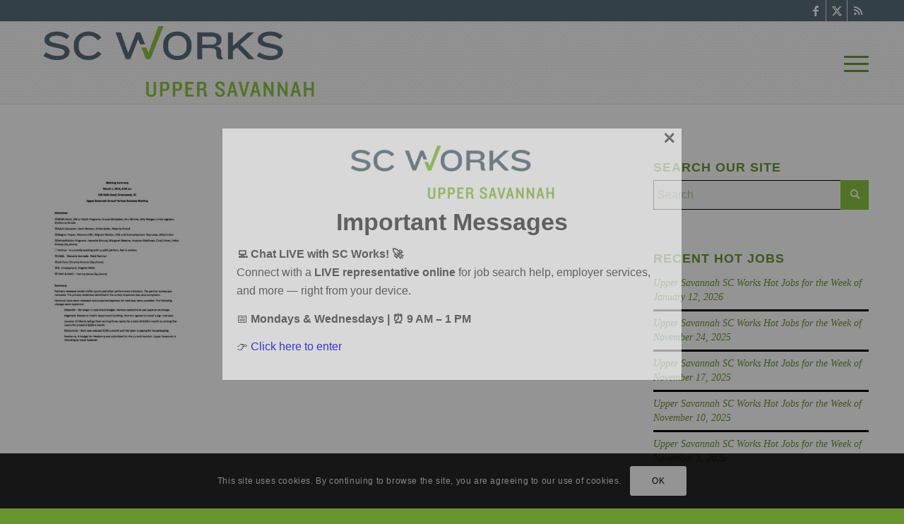

--- FILE ---
content_type: text/html; charset=UTF-8
request_url: https://upperscworks.com/workforce-system/partner-resources/sc-works-memorandum-of-understanding-py-2018/meeting-summary-march-1-2018/
body_size: 21141
content:
<!DOCTYPE html>
<html lang="en-US" class="html_stretched responsive av-preloader-disabled  html_header_top html_logo_left html_main_nav_header html_menu_right html_large html_header_sticky html_header_shrinking html_header_topbar_active html_mobile_menu_tablet html_header_searchicon html_content_align_center html_header_unstick_top html_header_stretch_disabled html_av-submenu-hidden html_av-submenu-display-click html_av-overlay-side html_av-overlay-side-classic html_av-submenu-clone html_entry_id_6143 av-cookies-consent-show-message-bar av-cookies-cookie-consent-enabled av-cookies-can-opt-out av-cookies-user-silent-accept avia-cookie-check-browser-settings av-no-preview av-default-lightbox html_text_menu_active av-mobile-menu-switch-default">
<head>
<meta charset="UTF-8" />


<!-- mobile setting -->
<meta name="viewport" content="width=device-width, initial-scale=1">

<!-- Scripts/CSS and wp_head hook -->
<meta name='robots' content='index, follow, max-image-preview:large, max-snippet:-1, max-video-preview:-1' />

				<script type='text/javascript'>

				function avia_cookie_check_sessionStorage()
				{
					//	FF throws error when all cookies blocked !!
					var sessionBlocked = false;
					try
					{
						var test = sessionStorage.getItem( 'aviaCookieRefused' ) != null;
					}
					catch(e)
					{
						sessionBlocked = true;
					}

					var aviaCookieRefused = ! sessionBlocked ? sessionStorage.getItem( 'aviaCookieRefused' ) : null;

					var html = document.getElementsByTagName('html')[0];

					/**
					 * Set a class to avoid calls to sessionStorage
					 */
					if( sessionBlocked || aviaCookieRefused )
					{
						if( html.className.indexOf('av-cookies-session-refused') < 0 )
						{
							html.className += ' av-cookies-session-refused';
						}
					}

					if( sessionBlocked || aviaCookieRefused || document.cookie.match(/aviaCookieConsent/) )
					{
						if( html.className.indexOf('av-cookies-user-silent-accept') >= 0 )
						{
							 html.className = html.className.replace(/\bav-cookies-user-silent-accept\b/g, '');
						}
					}
				}

				avia_cookie_check_sessionStorage();

			</script>
			
	<!-- This site is optimized with the Yoast SEO plugin v24.2 - https://yoast.com/wordpress/plugins/seo/ -->
	<title>Meeting Summary - March 1, 2018 | Upper Savannah SC Works System</title>
	<link rel="canonical" href="https://upperscworks.com/workforce-system/partner-resources/sc-works-memorandum-of-understanding-py-2018/meeting-summary-march-1-2018/" />
	<meta property="og:locale" content="en_US" />
	<meta property="og:type" content="article" />
	<meta property="og:title" content="Meeting Summary - March 1, 2018 | Upper Savannah SC Works System" />
	<meta property="og:url" content="https://upperscworks.com/workforce-system/partner-resources/sc-works-memorandum-of-understanding-py-2018/meeting-summary-march-1-2018/" />
	<meta property="og:site_name" content="Upper Savannah SC Works System" />
	<meta property="article:publisher" content="https://www.facebook.com/upperscworks/" />
	<meta property="article:modified_time" content="2018-04-16T18:50:04+00:00" />
	<meta name="twitter:card" content="summary_large_image" />
	<meta name="twitter:site" content="@upperscworks" />
	<script type="application/ld+json" class="yoast-schema-graph">{"@context":"https://schema.org","@graph":[{"@type":"WebPage","@id":"https://upperscworks.com/workforce-system/partner-resources/sc-works-memorandum-of-understanding-py-2018/meeting-summary-march-1-2018/","url":"https://upperscworks.com/workforce-system/partner-resources/sc-works-memorandum-of-understanding-py-2018/meeting-summary-march-1-2018/","name":"Meeting Summary - March 1, 2018 | Upper Savannah SC Works System","isPartOf":{"@id":"https://upperscworks.com/#website"},"primaryImageOfPage":{"@id":"https://upperscworks.com/workforce-system/partner-resources/sc-works-memorandum-of-understanding-py-2018/meeting-summary-march-1-2018/#primaryimage"},"image":{"@id":"https://upperscworks.com/workforce-system/partner-resources/sc-works-memorandum-of-understanding-py-2018/meeting-summary-march-1-2018/#primaryimage"},"thumbnailUrl":"https://upperscworks.com/wp-content/uploads/Meeting-Summary-March-1-2018-pdf.jpg","datePublished":"2018-04-16T18:48:02+00:00","dateModified":"2018-04-16T18:50:04+00:00","breadcrumb":{"@id":"https://upperscworks.com/workforce-system/partner-resources/sc-works-memorandum-of-understanding-py-2018/meeting-summary-march-1-2018/#breadcrumb"},"inLanguage":"en-US","potentialAction":[{"@type":"ReadAction","target":["https://upperscworks.com/workforce-system/partner-resources/sc-works-memorandum-of-understanding-py-2018/meeting-summary-march-1-2018/"]}]},{"@type":"ImageObject","inLanguage":"en-US","@id":"https://upperscworks.com/workforce-system/partner-resources/sc-works-memorandum-of-understanding-py-2018/meeting-summary-march-1-2018/#primaryimage","url":"https://upperscworks.com/wp-content/uploads/Meeting-Summary-March-1-2018-pdf.jpg","contentUrl":"https://upperscworks.com/wp-content/uploads/Meeting-Summary-March-1-2018-pdf.jpg"},{"@type":"BreadcrumbList","@id":"https://upperscworks.com/workforce-system/partner-resources/sc-works-memorandum-of-understanding-py-2018/meeting-summary-march-1-2018/#breadcrumb","itemListElement":[{"@type":"ListItem","position":1,"name":"Home","item":"https://upperscworks.com/"},{"@type":"ListItem","position":2,"name":"Workforce System","item":"https://upperscworks.com/workforce-system/"},{"@type":"ListItem","position":3,"name":"Partner Resources","item":"https://upperscworks.com/workforce-system/partner-resources/"},{"@type":"ListItem","position":4,"name":"SC Works Memorandum of Understanding (PY 2018)","item":"https://upperscworks.com/workforce-system/partner-resources/sc-works-memorandum-of-understanding-py-2018/"},{"@type":"ListItem","position":5,"name":"Meeting Summary &#8211; March 1, 2018"}]},{"@type":"WebSite","@id":"https://upperscworks.com/#website","url":"https://upperscworks.com/","name":"Upper Savannah SC Works System","description":"Bringing Employers and Job Seekers Together","publisher":{"@id":"https://upperscworks.com/#organization"},"potentialAction":[{"@type":"SearchAction","target":{"@type":"EntryPoint","urlTemplate":"https://upperscworks.com/?s={search_term_string}"},"query-input":{"@type":"PropertyValueSpecification","valueRequired":true,"valueName":"search_term_string"}}],"inLanguage":"en-US"},{"@type":"Organization","@id":"https://upperscworks.com/#organization","name":"Upper Savannah SC Works System","url":"https://upperscworks.com/","logo":{"@type":"ImageObject","inLanguage":"en-US","@id":"https://upperscworks.com/#/schema/logo/image/","url":"https://upperscworks.com/wp-content/uploads/2017/04/upper-savannah-sc-works-logo-700.png","contentUrl":"https://upperscworks.com/wp-content/uploads/2017/04/upper-savannah-sc-works-logo-700.png","width":700,"height":200,"caption":"Upper Savannah SC Works System"},"image":{"@id":"https://upperscworks.com/#/schema/logo/image/"},"sameAs":["https://www.facebook.com/upperscworks/","https://x.com/upperscworks"]}]}</script>
	<!-- / Yoast SEO plugin. -->


<link rel='dns-prefetch' href='//stats.wp.com' />
<link rel='dns-prefetch' href='//v0.wordpress.com' />
<link rel="alternate" type="application/rss+xml" title="Upper Savannah SC Works System &raquo; Feed" href="https://upperscworks.com/feed/" />
<link rel="alternate" type="application/rss+xml" title="Upper Savannah SC Works System &raquo; Comments Feed" href="https://upperscworks.com/comments/feed/" />
<link rel="alternate" type="text/calendar" title="Upper Savannah SC Works System &raquo; iCal Feed" href="https://upperscworks.com/events/?ical=1" />
<script type="text/javascript">
/* <![CDATA[ */
window._wpemojiSettings = {"baseUrl":"https:\/\/s.w.org\/images\/core\/emoji\/15.0.3\/72x72\/","ext":".png","svgUrl":"https:\/\/s.w.org\/images\/core\/emoji\/15.0.3\/svg\/","svgExt":".svg","source":{"concatemoji":"https:\/\/upperscworks.com\/wp-includes\/js\/wp-emoji-release.min.js?ver=6.6.2"}};
/*! This file is auto-generated */
!function(i,n){var o,s,e;function c(e){try{var t={supportTests:e,timestamp:(new Date).valueOf()};sessionStorage.setItem(o,JSON.stringify(t))}catch(e){}}function p(e,t,n){e.clearRect(0,0,e.canvas.width,e.canvas.height),e.fillText(t,0,0);var t=new Uint32Array(e.getImageData(0,0,e.canvas.width,e.canvas.height).data),r=(e.clearRect(0,0,e.canvas.width,e.canvas.height),e.fillText(n,0,0),new Uint32Array(e.getImageData(0,0,e.canvas.width,e.canvas.height).data));return t.every(function(e,t){return e===r[t]})}function u(e,t,n){switch(t){case"flag":return n(e,"\ud83c\udff3\ufe0f\u200d\u26a7\ufe0f","\ud83c\udff3\ufe0f\u200b\u26a7\ufe0f")?!1:!n(e,"\ud83c\uddfa\ud83c\uddf3","\ud83c\uddfa\u200b\ud83c\uddf3")&&!n(e,"\ud83c\udff4\udb40\udc67\udb40\udc62\udb40\udc65\udb40\udc6e\udb40\udc67\udb40\udc7f","\ud83c\udff4\u200b\udb40\udc67\u200b\udb40\udc62\u200b\udb40\udc65\u200b\udb40\udc6e\u200b\udb40\udc67\u200b\udb40\udc7f");case"emoji":return!n(e,"\ud83d\udc26\u200d\u2b1b","\ud83d\udc26\u200b\u2b1b")}return!1}function f(e,t,n){var r="undefined"!=typeof WorkerGlobalScope&&self instanceof WorkerGlobalScope?new OffscreenCanvas(300,150):i.createElement("canvas"),a=r.getContext("2d",{willReadFrequently:!0}),o=(a.textBaseline="top",a.font="600 32px Arial",{});return e.forEach(function(e){o[e]=t(a,e,n)}),o}function t(e){var t=i.createElement("script");t.src=e,t.defer=!0,i.head.appendChild(t)}"undefined"!=typeof Promise&&(o="wpEmojiSettingsSupports",s=["flag","emoji"],n.supports={everything:!0,everythingExceptFlag:!0},e=new Promise(function(e){i.addEventListener("DOMContentLoaded",e,{once:!0})}),new Promise(function(t){var n=function(){try{var e=JSON.parse(sessionStorage.getItem(o));if("object"==typeof e&&"number"==typeof e.timestamp&&(new Date).valueOf()<e.timestamp+604800&&"object"==typeof e.supportTests)return e.supportTests}catch(e){}return null}();if(!n){if("undefined"!=typeof Worker&&"undefined"!=typeof OffscreenCanvas&&"undefined"!=typeof URL&&URL.createObjectURL&&"undefined"!=typeof Blob)try{var e="postMessage("+f.toString()+"("+[JSON.stringify(s),u.toString(),p.toString()].join(",")+"));",r=new Blob([e],{type:"text/javascript"}),a=new Worker(URL.createObjectURL(r),{name:"wpTestEmojiSupports"});return void(a.onmessage=function(e){c(n=e.data),a.terminate(),t(n)})}catch(e){}c(n=f(s,u,p))}t(n)}).then(function(e){for(var t in e)n.supports[t]=e[t],n.supports.everything=n.supports.everything&&n.supports[t],"flag"!==t&&(n.supports.everythingExceptFlag=n.supports.everythingExceptFlag&&n.supports[t]);n.supports.everythingExceptFlag=n.supports.everythingExceptFlag&&!n.supports.flag,n.DOMReady=!1,n.readyCallback=function(){n.DOMReady=!0}}).then(function(){return e}).then(function(){var e;n.supports.everything||(n.readyCallback(),(e=n.source||{}).concatemoji?t(e.concatemoji):e.wpemoji&&e.twemoji&&(t(e.twemoji),t(e.wpemoji)))}))}((window,document),window._wpemojiSettings);
/* ]]> */
</script>
<style id='wp-emoji-styles-inline-css' type='text/css'>

	img.wp-smiley, img.emoji {
		display: inline !important;
		border: none !important;
		box-shadow: none !important;
		height: 1em !important;
		width: 1em !important;
		margin: 0 0.07em !important;
		vertical-align: -0.1em !important;
		background: none !important;
		padding: 0 !important;
	}
</style>
<style id='wp-block-library-inline-css' type='text/css'>
:root{--wp-admin-theme-color:#007cba;--wp-admin-theme-color--rgb:0,124,186;--wp-admin-theme-color-darker-10:#006ba1;--wp-admin-theme-color-darker-10--rgb:0,107,161;--wp-admin-theme-color-darker-20:#005a87;--wp-admin-theme-color-darker-20--rgb:0,90,135;--wp-admin-border-width-focus:2px;--wp-block-synced-color:#7a00df;--wp-block-synced-color--rgb:122,0,223;--wp-bound-block-color:var(--wp-block-synced-color)}@media (min-resolution:192dpi){:root{--wp-admin-border-width-focus:1.5px}}.wp-element-button{cursor:pointer}:root{--wp--preset--font-size--normal:16px;--wp--preset--font-size--huge:42px}:root .has-very-light-gray-background-color{background-color:#eee}:root .has-very-dark-gray-background-color{background-color:#313131}:root .has-very-light-gray-color{color:#eee}:root .has-very-dark-gray-color{color:#313131}:root .has-vivid-green-cyan-to-vivid-cyan-blue-gradient-background{background:linear-gradient(135deg,#00d084,#0693e3)}:root .has-purple-crush-gradient-background{background:linear-gradient(135deg,#34e2e4,#4721fb 50%,#ab1dfe)}:root .has-hazy-dawn-gradient-background{background:linear-gradient(135deg,#faaca8,#dad0ec)}:root .has-subdued-olive-gradient-background{background:linear-gradient(135deg,#fafae1,#67a671)}:root .has-atomic-cream-gradient-background{background:linear-gradient(135deg,#fdd79a,#004a59)}:root .has-nightshade-gradient-background{background:linear-gradient(135deg,#330968,#31cdcf)}:root .has-midnight-gradient-background{background:linear-gradient(135deg,#020381,#2874fc)}.has-regular-font-size{font-size:1em}.has-larger-font-size{font-size:2.625em}.has-normal-font-size{font-size:var(--wp--preset--font-size--normal)}.has-huge-font-size{font-size:var(--wp--preset--font-size--huge)}.has-text-align-center{text-align:center}.has-text-align-left{text-align:left}.has-text-align-right{text-align:right}#end-resizable-editor-section{display:none}.aligncenter{clear:both}.items-justified-left{justify-content:flex-start}.items-justified-center{justify-content:center}.items-justified-right{justify-content:flex-end}.items-justified-space-between{justify-content:space-between}.screen-reader-text{border:0;clip:rect(1px,1px,1px,1px);clip-path:inset(50%);height:1px;margin:-1px;overflow:hidden;padding:0;position:absolute;width:1px;word-wrap:normal!important}.screen-reader-text:focus{background-color:#ddd;clip:auto!important;clip-path:none;color:#444;display:block;font-size:1em;height:auto;left:5px;line-height:normal;padding:15px 23px 14px;text-decoration:none;top:5px;width:auto;z-index:100000}html :where(.has-border-color){border-style:solid}html :where([style*=border-top-color]){border-top-style:solid}html :where([style*=border-right-color]){border-right-style:solid}html :where([style*=border-bottom-color]){border-bottom-style:solid}html :where([style*=border-left-color]){border-left-style:solid}html :where([style*=border-width]){border-style:solid}html :where([style*=border-top-width]){border-top-style:solid}html :where([style*=border-right-width]){border-right-style:solid}html :where([style*=border-bottom-width]){border-bottom-style:solid}html :where([style*=border-left-width]){border-left-style:solid}html :where(img[class*=wp-image-]){height:auto;max-width:100%}:where(figure){margin:0 0 1em}html :where(.is-position-sticky){--wp-admin--admin-bar--position-offset:var(--wp-admin--admin-bar--height,0px)}@media screen and (max-width:600px){html :where(.is-position-sticky){--wp-admin--admin-bar--position-offset:0px}}
</style>
<link rel='stylesheet' id='wppopups-base-css' href='https://upperscworks.com/wp-content/plugins/wp-popups-lite/src/assets/css/wppopups-base.css?ver=2.2.0.2' type='text/css' media='all' />
<link rel='stylesheet' id='tablepress-default-css' href='https://upperscworks.com/wp-content/tablepress-combined.min.css?ver=80' type='text/css' media='all' />
<link rel='stylesheet' id='tablepress-responsive-tables-css' href='https://upperscworks.com/wp-content/plugins/tablepress-responsive-tables/css/tablepress-responsive.min.css?ver=1.8' type='text/css' media='all' />
<link rel='stylesheet' id='avia-merged-styles-css' href='https://upperscworks.com/wp-content/uploads/dynamic_avia/avia-merged-styles-2cf66bae9e8a1dedec7faefe230a0ef3---681a20fc7181c.css' type='text/css' media='all' />
<script type="text/javascript" src="https://upperscworks.com/wp-includes/js/jquery/jquery.min.js?ver=3.7.1" id="jquery-core-js"></script>
<script type="text/javascript" src="https://upperscworks.com/wp-includes/js/jquery/jquery-migrate.min.js?ver=3.4.1" id="jquery-migrate-js"></script>
<script type="text/javascript" src="https://upperscworks.com/wp-content/uploads/dynamic_avia/avia-head-scripts-e99cac5435698262a69c31d9bfbbe96c---67f5b3461f082.js" id="avia-head-scripts-js"></script>
<link rel="https://api.w.org/" href="https://upperscworks.com/wp-json/" /><link rel="alternate" title="JSON" type="application/json" href="https://upperscworks.com/wp-json/wp/v2/media/6143" /><link rel="EditURI" type="application/rsd+xml" title="RSD" href="https://upperscworks.com/xmlrpc.php?rsd" />
<meta name="generator" content="WordPress 6.6.2" />
<link rel='shortlink' href='https://wp.me/a97Y5h-1B5' />
<link rel="alternate" title="oEmbed (JSON)" type="application/json+oembed" href="https://upperscworks.com/wp-json/oembed/1.0/embed?url=https%3A%2F%2Fupperscworks.com%2Fworkforce-system%2Fpartner-resources%2Fsc-works-memorandum-of-understanding-py-2018%2Fmeeting-summary-march-1-2018%2F" />
<link rel="alternate" title="oEmbed (XML)" type="text/xml+oembed" href="https://upperscworks.com/wp-json/oembed/1.0/embed?url=https%3A%2F%2Fupperscworks.com%2Fworkforce-system%2Fpartner-resources%2Fsc-works-memorandum-of-understanding-py-2018%2Fmeeting-summary-march-1-2018%2F&#038;format=xml" />
<!-- Google Tag Manager -->
<script>(function(w,d,s,l,i){w[l]=w[l]||[];w[l].push({'gtm.start':
new Date().getTime(),event:'gtm.js'});var f=d.getElementsByTagName(s)[0],
j=d.createElement(s),dl=l!='dataLayer'?'&l='+l:'';j.async=true;j.src=
'https://www.googletagmanager.com/gtm.js?id='+i+dl;f.parentNode.insertBefore(j,f);
})(window,document,'script','dataLayer','GTM-TTCRDGN');</script>
<!-- End Google Tag Manager --><meta name="tec-api-version" content="v1"><meta name="tec-api-origin" content="https://upperscworks.com"><link rel="alternate" href="https://upperscworks.com/wp-json/tribe/events/v1/" />	<style>img#wpstats{display:none}</style>
		<link rel="profile" href="https://gmpg.org/xfn/11" />
<link rel="alternate" type="application/rss+xml" title="Upper Savannah SC Works System RSS2 Feed" href="https://upperscworks.com/feed/" />
<link rel="pingback" href="https://upperscworks.com/xmlrpc.php" />
<!--[if lt IE 9]><script src="https://upperscworks.com/wp-content/themes/enfold/js/html5shiv.js"></script><![endif]-->
<link rel="icon" href="https://upperscworks.com/wp-content/uploads/2017/04/favicon.png" type="image/png">

<!-- To speed up the rendering and to display the site as fast as possible to the user we include some styles and scripts for above the fold content inline -->
<script type="text/javascript">'use strict';var avia_is_mobile=!1;if(/Android|webOS|iPhone|iPad|iPod|BlackBerry|IEMobile|Opera Mini/i.test(navigator.userAgent)&&'ontouchstart' in document.documentElement){avia_is_mobile=!0;document.documentElement.className+=' avia_mobile '}
else{document.documentElement.className+=' avia_desktop '};document.documentElement.className+=' js_active ';(function(){var e=['-webkit-','-moz-','-ms-',''],n='',o=!1,a=!1;for(var t in e){if(e[t]+'transform' in document.documentElement.style){o=!0;n=e[t]+'transform'};if(e[t]+'perspective' in document.documentElement.style){a=!0}};if(o){document.documentElement.className+=' avia_transform '};if(a){document.documentElement.className+=' avia_transform3d '};if(typeof document.getElementsByClassName=='function'&&typeof document.documentElement.getBoundingClientRect=='function'&&avia_is_mobile==!1){if(n&&window.innerHeight>0){setTimeout(function(){var e=0,o={},a=0,t=document.getElementsByClassName('av-parallax'),i=window.pageYOffset||document.documentElement.scrollTop;for(e=0;e<t.length;e++){t[e].style.top='0px';o=t[e].getBoundingClientRect();a=Math.ceil((window.innerHeight+i-o.top)*0.3);t[e].style[n]='translate(0px, '+a+'px)';t[e].style.top='auto';t[e].className+=' enabled-parallax '}},50)}}})();</script><style type="text/css" id="spu-css-22312" class="spu-css">		#spu-bg-22312 {
			background-color: rgba(0,0,0,0.5);
		}

		#spu-22312 .spu-close {
			font-size: 30px;
			color: #666;
			text-shadow: 0 1px 0 #000;
		}

		#spu-22312 .spu-close:hover {
			color: #000;
		}

		#spu-22312 {
			background-color: rgb(255, 255, 255);
			max-width: 650px;
			border-radius: 0px;
			
					height: auto;
					box-shadow:  0px 0px 0px 0px #ccc;
				}

		#spu-22312 .spu-container {
					padding: 20px;
			height: calc(100% - 0px);
		}
								</style>
		<style type="text/css">
		@font-face {font-family: 'entypo-fontello'; font-weight: normal; font-style: normal; font-display: auto;
		src: url('https://upperscworks.com/wp-content/themes/enfold/config-templatebuilder/avia-template-builder/assets/fonts/entypo-fontello.woff2') format('woff2'),
		url('https://upperscworks.com/wp-content/themes/enfold/config-templatebuilder/avia-template-builder/assets/fonts/entypo-fontello.woff') format('woff'),
		url('https://upperscworks.com/wp-content/themes/enfold/config-templatebuilder/avia-template-builder/assets/fonts/entypo-fontello.ttf') format('truetype'),
		url('https://upperscworks.com/wp-content/themes/enfold/config-templatebuilder/avia-template-builder/assets/fonts/entypo-fontello.svg#entypo-fontello') format('svg'),
		url('https://upperscworks.com/wp-content/themes/enfold/config-templatebuilder/avia-template-builder/assets/fonts/entypo-fontello.eot'),
		url('https://upperscworks.com/wp-content/themes/enfold/config-templatebuilder/avia-template-builder/assets/fonts/entypo-fontello.eot?#iefix') format('embedded-opentype');
		} #top .avia-font-entypo-fontello, body .avia-font-entypo-fontello, html body [data-av_iconfont='entypo-fontello']:before{ font-family: 'entypo-fontello'; }
		
		@font-face {font-family: 'fontello'; font-weight: normal; font-style: normal; font-display: auto;
		src: url('https://upperscworks.com/wp-content/uploads/avia_fonts/fontello/fontello.woff2') format('woff2'),
		url('https://upperscworks.com/wp-content/uploads/avia_fonts/fontello/fontello.woff') format('woff'),
		url('https://upperscworks.com/wp-content/uploads/avia_fonts/fontello/fontello.ttf') format('truetype'),
		url('https://upperscworks.com/wp-content/uploads/avia_fonts/fontello/fontello.svg#fontello') format('svg'),
		url('https://upperscworks.com/wp-content/uploads/avia_fonts/fontello/fontello.eot'),
		url('https://upperscworks.com/wp-content/uploads/avia_fonts/fontello/fontello.eot?#iefix') format('embedded-opentype');
		} #top .avia-font-fontello, body .avia-font-fontello, html body [data-av_iconfont='fontello']:before{ font-family: 'fontello'; }
		</style>

<!--
Debugging Info for Theme support: 

Theme: Enfold
Version: 6.0.8
Installed: enfold
AviaFramework Version: 5.6
AviaBuilder Version: 5.3
aviaElementManager Version: 1.0.1
- - - - - - - - - - -
ChildTheme: uscw
ChildTheme Version: 
ChildTheme Installed: enfold

- - - - - - - - - - -
ML:256-PU:44-PLA:17
WP:6.6.2
Compress: CSS:all theme files - JS:all theme files
Updates: enabled - token has changed and not verified
PLAu:16
-->
</head>

<body id="top" class="attachment attachment-template-default attachmentid-6143 attachment-pdf stretched no_sidebar_border rtl_columns av-curtain-numeric helvetica-websave helvetica neue-websave helvetica_neue tribe-no-js post-type-attachment avia-responsive-images-support" itemscope="itemscope" itemtype="https://schema.org/WebPage" >

	
	<div id='wrap_all'>

	
<header id='header' class='all_colors header_color light_bg_color  av_header_top av_logo_left av_main_nav_header av_menu_right av_large av_header_sticky av_header_shrinking av_header_stretch_disabled av_mobile_menu_tablet av_header_searchicon av_header_unstick_top av_seperator_small_border av_bottom_nav_disabled  av_alternate_logo_active' aria-label="Header" data-av_shrink_factor='50' role="banner" itemscope="itemscope" itemtype="https://schema.org/WPHeader" >

		<div id='header_meta' class='container_wrap container_wrap_meta  av_icon_active_right av_extra_header_active av_entry_id_6143'>

			      <div class='container'>
			      <ul class='noLightbox social_bookmarks icon_count_3'><li class='social_bookmarks_facebook av-social-link-facebook social_icon_1'><a target="_blank" aria-label="Link to Facebook" href='https://www.facebook.com/upperscworks/' aria-hidden='false' data-av_icon='' data-av_iconfont='entypo-fontello' title='Facebook' rel="noopener"><span class='avia_hidden_link_text'>Facebook</span></a></li><li class='social_bookmarks_twitter av-social-link-twitter social_icon_2'><a target="_blank" aria-label="Link to X" href='https://twitter.com/upperscworks' aria-hidden='false' data-av_icon='' data-av_iconfont='entypo-fontello' title='X' rel="noopener"><span class='avia_hidden_link_text'>X</span></a></li><li class='social_bookmarks_rss av-social-link-rss social_icon_3'><a  aria-label="Link to Rss  this site" href='https://upperscworks.com/feed/' aria-hidden='false' data-av_icon='' data-av_iconfont='entypo-fontello' title='Rss'><span class='avia_hidden_link_text'>Rss</span></a></li></ul>			      </div>
		</div>

		<div  id='header_main' class='container_wrap container_wrap_logo'>

        <div class='container av-logo-container'><div class='inner-container'><span class='logo avia-standard-logo'><a href='https://upperscworks.com/' class='' aria-label='upper-savannah-sc-works-logo-700' title='upper-savannah-sc-works-logo-700'><img src="https://upperscworks.com/wp-content/uploads/2017/04/upper-savannah-sc-works-logo-700.png" srcset="https://upperscworks.com/wp-content/uploads/2017/04/upper-savannah-sc-works-logo-700.png 700w, https://upperscworks.com/wp-content/uploads/2017/04/upper-savannah-sc-works-logo-700-300x86.png 300w, https://upperscworks.com/wp-content/uploads/2017/04/upper-savannah-sc-works-logo-700-450x129.png 450w" sizes="(max-width: 700px) 100vw, 700px" height="100" width="300" alt='Upper Savannah SC Works System' title='upper-savannah-sc-works-logo-700' /></a></span><nav class='main_menu' data-selectname='Select a page'  role="navigation" itemscope="itemscope" itemtype="https://schema.org/SiteNavigationElement" ><div class="avia-menu av-main-nav-wrap"><ul role="menu" class="menu av-main-nav" id="avia-menu"><li role="menuitem" id="menu-item-67" class="menu-item menu-item-type-post_type menu-item-object-page menu-item-home menu-item-top-level menu-item-top-level-1"><a href="https://upperscworks.com/" itemprop="url" tabindex="0"><span class="avia-bullet"></span><span class="avia-menu-text">Home</span><span class="avia-menu-fx"><span class="avia-arrow-wrap"><span class="avia-arrow"></span></span></span></a></li>
<li role="menuitem" id="menu-item-21312" class="menu-item menu-item-type-post_type menu-item-object-page menu-item-mega-parent  menu-item-top-level menu-item-top-level-2"><a href="https://upperscworks.com/programs/" itemprop="url" tabindex="0"><span class="avia-bullet"></span><span class="avia-menu-text">Programs</span><span class="avia-menu-fx"><span class="avia-arrow-wrap"><span class="avia-arrow"></span></span></span></a></li>
<li role="menuitem" id="menu-item-140" class="menu-item menu-item-type-post_type menu-item-object-page menu-item-mega-parent  menu-item-top-level menu-item-top-level-3"><a href="https://upperscworks.com/partners/" itemprop="url" tabindex="0"><span class="avia-bullet"></span><span class="avia-menu-text">Partners</span><span class="avia-menu-fx"><span class="avia-arrow-wrap"><span class="avia-arrow"></span></span></span></a></li>
<li role="menuitem" id="menu-item-62" class="menu-item menu-item-type-post_type menu-item-object-page menu-item-mega-parent  menu-item-top-level menu-item-top-level-4"><a href="https://upperscworks.com/employers/" itemprop="url" tabindex="0"><span class="avia-bullet"></span><span class="avia-menu-text">Employers</span><span class="avia-menu-fx"><span class="avia-arrow-wrap"><span class="avia-arrow"></span></span></span></a></li>
<li role="menuitem" id="menu-item-66" class="menu-item menu-item-type-post_type menu-item-object-page menu-item-has-children menu-item-top-level menu-item-top-level-5"><a href="https://upperscworks.com/workforce-system/" itemprop="url" tabindex="0"><span class="avia-bullet"></span><span class="avia-menu-text">Workforce System</span><span class="avia-menu-fx"><span class="avia-arrow-wrap"><span class="avia-arrow"></span></span></span></a>


<ul class="sub-menu">
	<li role="menuitem" id="menu-item-289" class="menu-item menu-item-type-post_type menu-item-object-page"><a href="https://upperscworks.com/workforce-system/board-resources/" itemprop="url" tabindex="0"><span class="avia-bullet"></span><span class="avia-menu-text">Board Resources</span></a></li>
	<li role="menuitem" id="menu-item-293" class="menu-item menu-item-type-post_type menu-item-object-page"><a href="https://upperscworks.com/workforce-system/staff-resources/" itemprop="url" tabindex="0"><span class="avia-bullet"></span><span class="avia-menu-text">Staff Resources</span></a></li>
	<li role="menuitem" id="menu-item-500" class="menu-item menu-item-type-post_type menu-item-object-page"><a href="https://upperscworks.com/workforce-system/partner-resources/" itemprop="url" tabindex="0"><span class="avia-bullet"></span><span class="avia-menu-text">Partner Resources</span></a></li>
</ul>
</li>
<li role="menuitem" id="menu-item-54" class="menu-item menu-item-type-post_type menu-item-object-page menu-item-top-level menu-item-top-level-6"><a href="https://upperscworks.com/our-locations/" itemprop="url" tabindex="0"><span class="avia-bullet"></span><span class="avia-menu-text">Locations</span><span class="avia-menu-fx"><span class="avia-arrow-wrap"><span class="avia-arrow"></span></span></span></a></li>
<li role="menuitem" id="menu-item-251" class="menu-item menu-item-type-custom menu-item-object-custom menu-item-mega-parent  menu-item-top-level menu-item-top-level-7"><a href="https://upperscworks.com/events/" itemprop="url" tabindex="0"><span class="avia-bullet"></span><span class="avia-menu-text">Events</span><span class="avia-menu-fx"><span class="avia-arrow-wrap"><span class="avia-arrow"></span></span></span></a></li>
<li id="menu-item-search" class="noMobile menu-item menu-item-search-dropdown menu-item-avia-special" role="menuitem"><a aria-label="Search" href="?s=" rel="nofollow" data-avia-search-tooltip="
&lt;search&gt;
	&lt;form role=&quot;search&quot; action=&quot;https://upperscworks.com/&quot; id=&quot;searchform&quot; method=&quot;get&quot; class=&quot;&quot;&gt;
		&lt;div&gt;
			&lt;input type=&quot;submit&quot; value=&quot;&quot; id=&quot;searchsubmit&quot; class=&quot;button avia-font-entypo-fontello&quot; title=&quot;Enter at least 3 characters to show search results in a dropdown or click to route to search result page to show all results&quot; /&gt;
			&lt;input type=&quot;search&quot; id=&quot;s&quot; name=&quot;s&quot; value=&quot;&quot; aria-label='Search' placeholder='Search' required /&gt;
					&lt;/div&gt;
	&lt;/form&gt;
&lt;/search&gt;
" aria-hidden='false' data-av_icon='' data-av_iconfont='entypo-fontello'><span class="avia_hidden_link_text">Search</span></a></li><li class="av-burger-menu-main menu-item-avia-special " role="menuitem">
	        			<a href="#" aria-label="Menu" aria-hidden="false">
							<span class="av-hamburger av-hamburger--spin av-js-hamburger">
								<span class="av-hamburger-box">
						          <span class="av-hamburger-inner"></span>
						          <strong>Menu</strong>
								</span>
							</span>
							<span class="avia_hidden_link_text">Menu</span>
						</a>
	        		   </li></ul></div></nav></div> </div> 
		<!-- end container_wrap-->
		</div>
<div class="header_bg"></div>
<!-- end header -->
</header>

	<div id='main' class='all_colors' data-scroll-offset='116'>

	
		<div class='container_wrap container_wrap_first main_color sidebar_right'>

			<div class='container'>

				<main class='template-page content  av-content-small alpha units av-main-page'  role="main" itemprop="mainContentOfPage" >

							<article class='post-entry post-entry-type-page post-entry-6143'  itemscope="itemscope" itemtype="https://schema.org/CreativeWork" >

			<div class="entry-content-wrapper clearfix">
                <header class="entry-content-header" aria-label="Page Content for: Meeting Summary &#8211; March 1, 2018"></header><div class="entry-content"  itemprop="text" ><p class="attachment"><a href='https://upperscworks.com/wp-content/uploads/Meeting-Summary-March-1-2018.pdf'><img decoding="async" width="232" height="300" src="https://upperscworks.com/wp-content/uploads/Meeting-Summary-March-1-2018-pdf-232x300.jpg" class="attachment-medium size-medium" alt="" /></a></p>
</div><footer class="entry-footer"></footer>			</div>

		</article><!--end post-entry-->



				<!--end content-->
				</main>

				<aside class='sidebar sidebar_right   alpha units' aria-label="Sidebar"  role="complementary" itemscope="itemscope" itemtype="https://schema.org/WPSideBar" ><div class="inner_sidebar extralight-border"><nav class='widget widget_nav_menu widget_nav_hide_child'><ul class='nested_nav'><li class="page_item page-item-286"><a href="https://upperscworks.com/workforce-system/board-resources/">Board Resources</a></li>
<li class="page_item page-item-290 page_item_has_children"><a href="https://upperscworks.com/workforce-system/staff-resources/">Staff Resources</a>
<ul class='children'>
	<li class="page_item page-item-1190"><a href="https://upperscworks.com/workforce-system/staff-resources/py-2017-wioa-instructions/">PY 2017 WIOA Instructions</a></li>
	<li class="page_item page-item-9329"><a href="https://upperscworks.com/workforce-system/staff-resources/py-2018-wioa-instructions/">PY 2018 &#8211; 2023 WIOA Instructions</a></li>
	<li class="page_item page-item-2566 page_item_has_children"><a href="https://upperscworks.com/workforce-system/staff-resources/upper-savannah-regional-forms/">Upper Savannah Regional Forms</a>
	<ul class='children'>
		<li class="page_item page-item-8612"><a href="https://upperscworks.com/workforce-system/staff-resources/upper-savannah-regional-forms/wioa-info-session-handout/">WIOA Info Session Handout</a></li>
	</ul>
</li>
</ul>
</li>
<li class="page_item page-item-294 page_item_has_children current_page_ancestor"><a href="https://upperscworks.com/workforce-system/partner-resources/">Partner Resources</a>
<ul class='children'>
	<li class="page_item page-item-4521"><a href="https://upperscworks.com/workforce-system/partner-resources/sc-works-memorandum-understanding/">SC Works Memorandum of Understanding (PY 2017)</a></li>
	<li class="page_item page-item-5219 current_page_ancestor current_page_parent"><a href="https://upperscworks.com/workforce-system/partner-resources/sc-works-memorandum-of-understanding-py-2018/">SC Works Memorandum of Understanding (PY 2018)</a></li>
	<li class="page_item page-item-16032"><a href="https://upperscworks.com/workforce-system/partner-resources/sc-works-memorandum-of-understanding-py-2019/">SC Works Memorandum of Understanding (PY 2019)</a></li>
	<li class="page_item page-item-19325"><a href="https://upperscworks.com/workforce-system/partner-resources/19325-2/">SC Works Memorandum of Understanding (PY 2021)</a></li>
	<li class="page_item page-item-19836"><a href="https://upperscworks.com/workforce-system/partner-resources/sc-works-memorandum-of-understanding-py-2022/">SC Works Memorandum of Understanding (PY 2022)</a></li>
</ul>
</li>
</ul></nav><section id="search-2" class="widget clearfix widget_search"><h3 class="widgettitle">Search Our Site</h3>
<search>
	<form action="https://upperscworks.com/" id="searchform" method="get" class="av_disable_ajax_search">
		<div>
			<input type="submit" value="" id="searchsubmit" class="button avia-font-entypo-fontello" title="Click to start search" />
			<input type="search" id="s" name="s" value="" aria-label='Search' placeholder='Search' required />
					</div>
	</form>
</search>
<span class="seperator extralight-border"></span></section>
		<section id="recent-posts-2" class="widget clearfix widget_recent_entries">
		<h3 class="widgettitle">Recent Hot Jobs</h3>
		<ul>
											<li>
					<a href="https://upperscworks.com/2026/01/12/upper-savannah-sc-works-hot-jobs-for-the-week-of-january-12-2026/">Upper Savannah SC Works Hot Jobs for the Week of January 12, 2026</a>
									</li>
											<li>
					<a href="https://upperscworks.com/2025/11/24/upper-savannah-sc-works-hot-jobs-for-the-week-of-november-24-2025/">Upper Savannah SC Works Hot Jobs for the Week of November 24, 2025</a>
									</li>
											<li>
					<a href="https://upperscworks.com/2025/11/17/upper-savannah-sc-works-hot-jobs-for-the-week-of-november-17-2025/">Upper Savannah SC Works Hot Jobs for the Week of November 17, 2025</a>
									</li>
											<li>
					<a href="https://upperscworks.com/2025/11/10/upper-savannah-sc-works-hot-jobs-for-the-week-of-november-10-2025/">Upper Savannah SC Works Hot Jobs for the Week of November 10, 2025</a>
									</li>
											<li>
					<a href="https://upperscworks.com/2025/11/03/upper-savannah-sc-works-hot-jobs-for-the-week-of-november-3-2025/">Upper Savannah SC Works Hot Jobs for the Week of November 3, 2025</a>
									</li>
					</ul>

		<span class="seperator extralight-border"></span></section><section id="categories-2" class="widget clearfix widget_categories"><h3 class="widgettitle">Hot Job Locations</h3>
			<ul>
					<li class="cat-item cat-item-7"><a href="https://upperscworks.com/category/abbeville/">Abbeville</a>
</li>
	<li class="cat-item cat-item-9"><a href="https://upperscworks.com/category/edgefield/">Edgefield</a>
</li>
	<li class="cat-item cat-item-4"><a href="https://upperscworks.com/category/greenwood/">Greenwood</a>
</li>
	<li class="cat-item cat-item-3"><a href="https://upperscworks.com/category/laurens/">Laurens</a>
</li>
	<li class="cat-item cat-item-8"><a href="https://upperscworks.com/category/mccormick/">McCormick</a>
</li>
	<li class="cat-item cat-item-5"><a href="https://upperscworks.com/category/newberry/">Newberry</a>
</li>
	<li class="cat-item cat-item-6"><a href="https://upperscworks.com/category/saluda/">Saluda</a>
</li>
			</ul>

			<span class="seperator extralight-border"></span></section></div></aside>
			</div><!--end container-->

		</div><!-- close default .container_wrap element -->

<div class="footer-page-content footer_color" id="footer-page"><div id='av-grid-custom-width'  class='av-layout-grid-container av-40yvp-51d0398e42db83bad71ebff1c9bdb448 entry-content-wrapper footer_color av-flex-cells  avia-builder-el-0  el_before_av_layout_row  avia-builder-el-first  av-grid-custom-margin  container_wrap fullsize'  >

<style type="text/css" data-created_by="avia_inline_auto" id="style-css-av-339dl-5846a63b3049e81ba154a0700f8c3082">
.flex_cell.av-339dl-5846a63b3049e81ba154a0700f8c3082{
height:25px;
min-height:25px;
}
</style>
<div class='flex_cell av-339dl-5846a63b3049e81ba154a0700f8c3082 av-gridrow-cell av_one_fourth no_margin  avia-builder-el-1  el_before_av_cell_one_fourth  avia-builder-el-first '  ><div class='flex_cell_inner'>

<style type="text/css" data-created_by="avia_inline_auto" id="style-css-av-2gqhx-d2a5f9174f4ee0c98b34a0a5edd7a07e">
.avia-image-container.av-2gqhx-d2a5f9174f4ee0c98b34a0a5edd7a07e img.avia_image{
box-shadow:none;
}
.avia-image-container.av-2gqhx-d2a5f9174f4ee0c98b34a0a5edd7a07e .av-image-caption-overlay-center{
color:#ffffff;
}
</style>
<div  class='avia-image-container av-2gqhx-d2a5f9174f4ee0c98b34a0a5edd7a07e av-styling- avia-align-center  avia-builder-el-2  avia-builder-el-no-sibling '   itemprop="image" itemscope="itemscope" itemtype="https://schema.org/ImageObject" ><div class="avia-image-container-inner"><div class="avia-image-overlay-wrap"><img decoding="async" fetchpriority="high" class='wp-image-9 avia-img-lazy-loading-not-9 avia_image ' src="https://upperscworks.com/wp-content/uploads/2017/04/upper-savannah-sc-works-logo-trans-700-300x86.png" alt='' title='upper-savannah-sc-works-logo-trans-700'  height="86" width="300"  itemprop="thumbnailUrl" srcset="https://upperscworks.com/wp-content/uploads/2017/04/upper-savannah-sc-works-logo-trans-700-300x86.png 300w, https://upperscworks.com/wp-content/uploads/2017/04/upper-savannah-sc-works-logo-trans-700-450x129.png 450w, https://upperscworks.com/wp-content/uploads/2017/04/upper-savannah-sc-works-logo-trans-700.png 700w" sizes="(max-width: 300px) 100vw, 300px" /></div></div></div>
</div></div>
<style type="text/css" data-created_by="avia_inline_auto" id="style-css-av-275l9-f7dcbff6bda9a0b2cd0bff106832acd7">
.flex_cell.av-275l9-f7dcbff6bda9a0b2cd0bff106832acd7{
height:25px;
min-height:25px;
}
</style>
<div class='flex_cell av-275l9-f7dcbff6bda9a0b2cd0bff106832acd7 av-gridrow-cell av_one_fourth no_margin  avia-builder-el-3  el_after_av_cell_one_fourth  el_before_av_cell_one_fourth '  ><div class='flex_cell_inner'>

<style type="text/css" data-created_by="avia_inline_auto" id="style-css-av-m602pw0f-bb81f01336af30cf68761464293515ff">
#top .hr.av-m602pw0f-bb81f01336af30cf68761464293515ff{
margin-top:0;
margin-bottom:0;
}
.hr.av-m602pw0f-bb81f01336af30cf68761464293515ff .hr-inner{
width:75%;
border-color:#7bba28;
}
</style>
<div  class='hr av-m602pw0f-bb81f01336af30cf68761464293515ff hr-custom  avia-builder-el-4  el_before_av_heading  avia-builder-el-first  hr-center hr-icon-no'><span class='hr-inner inner-border-av-border-thin'><span class="hr-inner-style"></span></span></div>

<style type="text/css" data-created_by="avia_inline_auto" id="style-css-av-m60y3p8q-0e75ecf6f9d9e382d1e0de877fe3bf20">
#top .av-special-heading.av-m60y3p8q-0e75ecf6f9d9e382d1e0de877fe3bf20{
margin:0 0 0 0;
padding-bottom:0;
color:#ffffff;
}
body .av-special-heading.av-m60y3p8q-0e75ecf6f9d9e382d1e0de877fe3bf20 .av-special-heading-tag .heading-char{
font-size:25px;
}
#top #wrap_all .av-special-heading.av-m60y3p8q-0e75ecf6f9d9e382d1e0de877fe3bf20 .av-special-heading-tag{
padding:0 0 0 0;
}
.av-special-heading.av-m60y3p8q-0e75ecf6f9d9e382d1e0de877fe3bf20 .special-heading-inner-border{
border-color:#ffffff;
}
.av-special-heading.av-m60y3p8q-0e75ecf6f9d9e382d1e0de877fe3bf20 .av-subheading{
font-size:15px;
}
</style>
<div  class='av-special-heading av-m60y3p8q-0e75ecf6f9d9e382d1e0de877fe3bf20 av-special-heading-h3 custom-color-heading blockquote modern-quote modern-centered  avia-builder-el-5  el_after_av_hr  el_before_av_hr  av-linked-heading av-linked-heading'><h3 class='av-special-heading-tag '  itemprop="headline"  ><a style="text-decoration:none" href="https://upperscworks.com/our-locations/#greenwood">SC Works Greenwood</a></h3><div class="special-heading-border"><div class="special-heading-inner-border"></div></div></div>

<style type="text/css" data-created_by="avia_inline_auto" id="style-css-av-m602oitw-652324ba963503af04d4fec3480df3f6">
#top .hr.av-m602oitw-652324ba963503af04d4fec3480df3f6{
margin-top:0;
margin-bottom:0;
}
.hr.av-m602oitw-652324ba963503af04d4fec3480df3f6 .hr-inner{
width:75%;
border-color:#7bba28;
}
</style>
<div  class='hr av-m602oitw-652324ba963503af04d4fec3480df3f6 hr-custom  avia-builder-el-6  el_after_av_heading  avia-builder-el-last  hr-center hr-icon-no'><span class='hr-inner inner-border-av-border-thin'><span class="hr-inner-style"></span></span></div>
</div></div>
<style type="text/css" data-created_by="avia_inline_auto" id="style-css-av-1hho5-df75c1e5c76b95680b027d70d11f6b43">
.flex_cell.av-1hho5-df75c1e5c76b95680b027d70d11f6b43{
height:25px;
min-height:25px;
}
</style>
<div class='flex_cell av-1hho5-df75c1e5c76b95680b027d70d11f6b43 av-gridrow-cell av_one_fourth no_margin  avia-builder-el-7  el_after_av_cell_one_fourth  el_before_av_cell_one_fourth '  ><div class='flex_cell_inner'>

<style type="text/css" data-created_by="avia_inline_auto" id="style-css-av-m6037ibd-adf45ff8dfaed182b9c6ee88508cc05d">
#top .hr.av-m6037ibd-adf45ff8dfaed182b9c6ee88508cc05d{
margin-top:0;
margin-bottom:0;
}
.hr.av-m6037ibd-adf45ff8dfaed182b9c6ee88508cc05d .hr-inner{
width:75%;
border-color:#7bba28;
}
</style>
<div  class='hr av-m6037ibd-adf45ff8dfaed182b9c6ee88508cc05d hr-custom  avia-builder-el-8  el_before_av_heading  avia-builder-el-first  hr-center hr-icon-no'><span class='hr-inner inner-border-av-border-thin'><span class="hr-inner-style"></span></span></div>

<style type="text/css" data-created_by="avia_inline_auto" id="style-css-av-m602r8fh-fad86938eecba9e2f34efa0940c4ec9e">
#top .av-special-heading.av-m602r8fh-fad86938eecba9e2f34efa0940c4ec9e{
margin:0 0 0 0;
padding-bottom:0;
color:#ffffff;
}
body .av-special-heading.av-m602r8fh-fad86938eecba9e2f34efa0940c4ec9e .av-special-heading-tag .heading-char{
font-size:25px;
}
#top #wrap_all .av-special-heading.av-m602r8fh-fad86938eecba9e2f34efa0940c4ec9e .av-special-heading-tag{
padding:0 0 0 0;
}
.av-special-heading.av-m602r8fh-fad86938eecba9e2f34efa0940c4ec9e .special-heading-inner-border{
border-color:#ffffff;
}
.av-special-heading.av-m602r8fh-fad86938eecba9e2f34efa0940c4ec9e .av-subheading{
font-size:15px;
}
</style>
<div  class='av-special-heading av-m602r8fh-fad86938eecba9e2f34efa0940c4ec9e av-special-heading-h3 custom-color-heading blockquote modern-quote modern-centered  avia-builder-el-9  el_after_av_hr  el_before_av_hr  av-linked-heading av-linked-heading'><h3 class='av-special-heading-tag '  itemprop="headline"  ><a style="text-decoration:none" href="https://upperscworks.com/our-locations/#laurens">SC Works Laurens</a></h3><div class="special-heading-border"><div class="special-heading-inner-border"></div></div></div>

<style type="text/css" data-created_by="avia_inline_auto" id="style-css-av-m6037mp6-07d4a3ed347214a1059d07acc44fc632">
#top .hr.av-m6037mp6-07d4a3ed347214a1059d07acc44fc632{
margin-top:0;
margin-bottom:0;
}
.hr.av-m6037mp6-07d4a3ed347214a1059d07acc44fc632 .hr-inner{
width:75%;
border-color:#7bba28;
}
</style>
<div  class='hr av-m6037mp6-07d4a3ed347214a1059d07acc44fc632 hr-custom  avia-builder-el-10  el_after_av_heading  avia-builder-el-last  hr-center hr-icon-no'><span class='hr-inner inner-border-av-border-thin'><span class="hr-inner-style"></span></span></div>
</div></div>
<style type="text/css" data-created_by="avia_inline_auto" id="style-css-av-wv5l-59d1b00aa14b3de808b9539f70b5ae3e">
.flex_cell.av-wv5l-59d1b00aa14b3de808b9539f70b5ae3e{
vertical-align:top;
height:25px;
min-height:25px;
}
</style>
<div class='flex_cell av-wv5l-59d1b00aa14b3de808b9539f70b5ae3e av-gridrow-cell av_one_fourth no_margin  avia-builder-el-11  el_after_av_cell_one_fourth  avia-builder-el-last '  ><div class='flex_cell_inner'>

<style type="text/css" data-created_by="avia_inline_auto" id="style-css-av-m6037quu-14e201ee73c6af0884d66979a7c70beb">
#top .hr.av-m6037quu-14e201ee73c6af0884d66979a7c70beb{
margin-top:0;
margin-bottom:0;
}
.hr.av-m6037quu-14e201ee73c6af0884d66979a7c70beb .hr-inner{
width:75%;
border-color:#7bba28;
}
</style>
<div  class='hr av-m6037quu-14e201ee73c6af0884d66979a7c70beb hr-custom  avia-builder-el-12  el_before_av_heading  avia-builder-el-first  hr-center hr-icon-no'><span class='hr-inner inner-border-av-border-thin'><span class="hr-inner-style"></span></span></div>

<style type="text/css" data-created_by="avia_inline_auto" id="style-css-av-m602rgdg-f84459fbdaca3dd3542c03642465e42a">
#top .av-special-heading.av-m602rgdg-f84459fbdaca3dd3542c03642465e42a{
margin:0 0 0 0;
padding-bottom:0;
color:#ffffff;
}
body .av-special-heading.av-m602rgdg-f84459fbdaca3dd3542c03642465e42a .av-special-heading-tag .heading-char{
font-size:25px;
}
#top #wrap_all .av-special-heading.av-m602rgdg-f84459fbdaca3dd3542c03642465e42a .av-special-heading-tag{
padding:0 0 0 0;
}
.av-special-heading.av-m602rgdg-f84459fbdaca3dd3542c03642465e42a .special-heading-inner-border{
border-color:#ffffff;
}
.av-special-heading.av-m602rgdg-f84459fbdaca3dd3542c03642465e42a .av-subheading{
font-size:15px;
}
</style>
<div  class='av-special-heading av-m602rgdg-f84459fbdaca3dd3542c03642465e42a av-special-heading-h3 custom-color-heading blockquote modern-quote modern-centered  avia-builder-el-13  el_after_av_hr  el_before_av_hr  av-linked-heading'><h3 class='av-special-heading-tag '  itemprop="headline"  ><a style="text-decoration:none" href="https://upperscworks.com/our-locations/#edgefield">SC Works Edgefield</h3><div class="special-heading-border"><div class="special-heading-inner-border"></div></div></div>

<style type="text/css" data-created_by="avia_inline_auto" id="style-css-av-m6037wda-1034de9802fbf3a3b4203e2e7ef1eaba">
#top .hr.av-m6037wda-1034de9802fbf3a3b4203e2e7ef1eaba{
margin-top:0;
margin-bottom:0;
}
.hr.av-m6037wda-1034de9802fbf3a3b4203e2e7ef1eaba .hr-inner{
width:75%;
border-color:#7bba28;
}
</style>
<div  class='hr av-m6037wda-1034de9802fbf3a3b4203e2e7ef1eaba hr-custom  avia-builder-el-14  el_after_av_heading  avia-builder-el-last  hr-center hr-icon-no'><span class='hr-inner inner-border-av-border-thin'><span class="hr-inner-style"></span></span></div>
</div></div></div><div id='av-grid-custom-width'  class='av-layout-grid-container av-3b1xl-42e86616d499d96fcc785e8951af9017 entry-content-wrapper footer_color av-flex-cells  avia-builder-el-15  el_after_av_layout_row  avia-builder-el-last  grid-row-not-first  container_wrap fullsize'  >
<div class='flex_cell av-2sxul-db8323ec408851d9d3b04ede1d5d557f av-gridrow-cell av_one_fourth no_margin  avia-builder-el-16  el_before_av_cell_one_fourth  avia-builder-el-first '  ><div class='flex_cell_inner'>

<style type="text/css" data-created_by="avia_inline_auto" id="style-css-av-m60387dj-f58a11a05d5f04f7362d3d3afebca46b">
#top .hr.av-m60387dj-f58a11a05d5f04f7362d3d3afebca46b{
margin-top:0;
margin-bottom:0;
}
.hr.av-m60387dj-f58a11a05d5f04f7362d3d3afebca46b .hr-inner{
width:75%;
border-color:#7bba28;
}
</style>
<div  class='hr av-m60387dj-f58a11a05d5f04f7362d3d3afebca46b hr-custom  avia-builder-el-17  el_before_av_heading  avia-builder-el-first  hr-center hr-icon-no'><span class='hr-inner inner-border-av-border-thin'><span class="hr-inner-style"></span></span></div>

<style type="text/css" data-created_by="avia_inline_auto" id="style-css-av-m602s6rg-06132364ff6e0e02b291b56a117111bc">
#top .av-special-heading.av-m602s6rg-06132364ff6e0e02b291b56a117111bc{
margin:0 0 0 0;
padding-bottom:0;
color:#ffffff;
}
body .av-special-heading.av-m602s6rg-06132364ff6e0e02b291b56a117111bc .av-special-heading-tag .heading-char{
font-size:25px;
}
#top #wrap_all .av-special-heading.av-m602s6rg-06132364ff6e0e02b291b56a117111bc .av-special-heading-tag{
padding:0 0 0 0;
}
.av-special-heading.av-m602s6rg-06132364ff6e0e02b291b56a117111bc .special-heading-inner-border{
border-color:#ffffff;
}
.av-special-heading.av-m602s6rg-06132364ff6e0e02b291b56a117111bc .av-subheading{
font-size:15px;
}
</style>
<div  class='av-special-heading av-m602s6rg-06132364ff6e0e02b291b56a117111bc av-special-heading-h3 custom-color-heading blockquote modern-quote modern-centered  avia-builder-el-18  el_after_av_hr  el_before_av_hr  av-linked-heading av-linked-heading'><h3 class='av-special-heading-tag '  itemprop="headline"  ><a style="text-decoration:none" href="https://upperscworks.com/our-locations/#abbeville">SC Works Abbeville</a></h3><div class="special-heading-border"><div class="special-heading-inner-border"></div></div></div>

<style type="text/css" data-created_by="avia_inline_auto" id="style-css-av-m6038caq-abe54f205a5b765af63878873581bf84">
#top .hr.av-m6038caq-abe54f205a5b765af63878873581bf84{
margin-top:0;
margin-bottom:0;
}
.hr.av-m6038caq-abe54f205a5b765af63878873581bf84 .hr-inner{
width:75%;
border-color:#7bba28;
}
</style>
<div  class='hr av-m6038caq-abe54f205a5b765af63878873581bf84 hr-custom  avia-builder-el-19  el_after_av_heading  avia-builder-el-last  hr-center hr-icon-no'><span class='hr-inner inner-border-av-border-thin'><span class="hr-inner-style"></span></span></div>
</div></div><div class='flex_cell av-2a589-1156fda3cb610baa9d388f4e14a4486c av-gridrow-cell av_one_fourth no_margin  avia-builder-el-20  el_after_av_cell_one_fourth  el_before_av_cell_one_fourth '  ><div class='flex_cell_inner'>

<style type="text/css" data-created_by="avia_inline_auto" id="style-css-av-m6038fzx-7ba0eaa563b86f325e4d1cfb5960a195">
#top .hr.av-m6038fzx-7ba0eaa563b86f325e4d1cfb5960a195{
margin-top:0;
margin-bottom:0;
}
.hr.av-m6038fzx-7ba0eaa563b86f325e4d1cfb5960a195 .hr-inner{
width:75%;
border-color:#7bba28;
}
</style>
<div  class='hr av-m6038fzx-7ba0eaa563b86f325e4d1cfb5960a195 hr-custom  avia-builder-el-21  el_before_av_heading  avia-builder-el-first  hr-center hr-icon-no'><span class='hr-inner inner-border-av-border-thin'><span class="hr-inner-style"></span></span></div>

<style type="text/css" data-created_by="avia_inline_auto" id="style-css-av-m602seaq-d83d799355d50b5d3a73731475a94593">
#top .av-special-heading.av-m602seaq-d83d799355d50b5d3a73731475a94593{
margin:0 0 0 0;
padding-bottom:0;
color:#ffffff;
}
body .av-special-heading.av-m602seaq-d83d799355d50b5d3a73731475a94593 .av-special-heading-tag .heading-char{
font-size:25px;
}
#top #wrap_all .av-special-heading.av-m602seaq-d83d799355d50b5d3a73731475a94593 .av-special-heading-tag{
padding:0 0 0 0;
}
.av-special-heading.av-m602seaq-d83d799355d50b5d3a73731475a94593 .special-heading-inner-border{
border-color:#ffffff;
}
.av-special-heading.av-m602seaq-d83d799355d50b5d3a73731475a94593 .av-subheading{
font-size:15px;
}
</style>
<div  class='av-special-heading av-m602seaq-d83d799355d50b5d3a73731475a94593 av-special-heading-h3 custom-color-heading blockquote modern-quote modern-centered  avia-builder-el-22  el_after_av_hr  el_before_av_hr  av-linked-heading av-linked-heading'><h3 class='av-special-heading-tag '  itemprop="headline"  ><a style="text-decoration:none" href="https://upperscworks.com/our-locations/#mccormick">SC Works McCormick</a></h3><div class="special-heading-border"><div class="special-heading-inner-border"></div></div></div>

<style type="text/css" data-created_by="avia_inline_auto" id="style-css-av-m6038jr0-d1788dba28b1b3e90f47c585e36f4778">
#top .hr.av-m6038jr0-d1788dba28b1b3e90f47c585e36f4778{
margin-top:0;
margin-bottom:0;
}
.hr.av-m6038jr0-d1788dba28b1b3e90f47c585e36f4778 .hr-inner{
width:75%;
border-color:#7bba28;
}
</style>
<div  class='hr av-m6038jr0-d1788dba28b1b3e90f47c585e36f4778 hr-custom  avia-builder-el-23  el_after_av_heading  avia-builder-el-last  hr-center hr-icon-no'><span class='hr-inner inner-border-av-border-thin'><span class="hr-inner-style"></span></span></div>
</div></div><div class='flex_cell av-1n4ix-d03117a07cd7b7c4d6c3f7a61bc5a5f1 av-gridrow-cell av_one_fourth no_margin  avia-builder-el-24  el_after_av_cell_one_fourth  el_before_av_cell_one_fourth '  ><div class='flex_cell_inner'>

<style type="text/css" data-created_by="avia_inline_auto" id="style-css-av-m6038neh-aad6395d941603ec0a85327410813700">
#top .hr.av-m6038neh-aad6395d941603ec0a85327410813700{
margin-top:0;
margin-bottom:0;
}
.hr.av-m6038neh-aad6395d941603ec0a85327410813700 .hr-inner{
width:75%;
border-color:#7bba28;
}
</style>
<div  class='hr av-m6038neh-aad6395d941603ec0a85327410813700 hr-custom  avia-builder-el-25  el_before_av_heading  avia-builder-el-first  hr-center hr-icon-no'><span class='hr-inner inner-border-av-border-thin'><span class="hr-inner-style"></span></span></div>

<style type="text/css" data-created_by="avia_inline_auto" id="style-css-av-m602skz5-67cf4437b22d807dbe97387a5cf7b538">
#top .av-special-heading.av-m602skz5-67cf4437b22d807dbe97387a5cf7b538{
margin:0 0 0 0;
padding-bottom:0;
color:#ffffff;
}
body .av-special-heading.av-m602skz5-67cf4437b22d807dbe97387a5cf7b538 .av-special-heading-tag .heading-char{
font-size:25px;
}
#top #wrap_all .av-special-heading.av-m602skz5-67cf4437b22d807dbe97387a5cf7b538 .av-special-heading-tag{
padding:0 0 0 0;
}
.av-special-heading.av-m602skz5-67cf4437b22d807dbe97387a5cf7b538 .special-heading-inner-border{
border-color:#ffffff;
}
.av-special-heading.av-m602skz5-67cf4437b22d807dbe97387a5cf7b538 .av-subheading{
font-size:15px;
}
</style>
<div  class='av-special-heading av-m602skz5-67cf4437b22d807dbe97387a5cf7b538 av-special-heading-h3 custom-color-heading blockquote modern-quote modern-centered  avia-builder-el-26  el_after_av_hr  el_before_av_hr  av-linked-heading av-linked-heading'><h3 class='av-special-heading-tag '  itemprop="headline"  ><a style="text-decoration:none" href="https://upperscworks.com/our-locations/#newberry">SC Works Newberry</a></h3><div class="special-heading-border"><div class="special-heading-inner-border"></div></div></div>

<style type="text/css" data-created_by="avia_inline_auto" id="style-css-av-m6038s4l-f187ba27779f165f7f21037dee836c4c">
#top .hr.av-m6038s4l-f187ba27779f165f7f21037dee836c4c{
margin-top:0;
margin-bottom:0;
}
.hr.av-m6038s4l-f187ba27779f165f7f21037dee836c4c .hr-inner{
width:75%;
border-color:#7bba28;
}
</style>
<div  class='hr av-m6038s4l-f187ba27779f165f7f21037dee836c4c hr-custom  avia-builder-el-27  el_after_av_heading  avia-builder-el-last  hr-center hr-icon-no'><span class='hr-inner inner-border-av-border-thin'><span class="hr-inner-style"></span></span></div>
</div></div><div class='flex_cell av-15qit-93a28324aa70214c9cdab1ac8b014046 av-gridrow-cell av_one_fourth no_margin  avia-builder-el-28  el_after_av_cell_one_fourth  avia-builder-el-last '  ><div class='flex_cell_inner'>

<style type="text/css" data-created_by="avia_inline_auto" id="style-css-av-m6038vyw-944328e3b839bae7d5fbff820b404f24">
#top .hr.av-m6038vyw-944328e3b839bae7d5fbff820b404f24{
margin-top:0;
margin-bottom:0;
}
.hr.av-m6038vyw-944328e3b839bae7d5fbff820b404f24 .hr-inner{
width:75%;
border-color:#7bba28;
}
</style>
<div  class='hr av-m6038vyw-944328e3b839bae7d5fbff820b404f24 hr-custom  avia-builder-el-29  el_before_av_heading  avia-builder-el-first  hr-center hr-icon-no'><span class='hr-inner inner-border-av-border-thin'><span class="hr-inner-style"></span></span></div>

<style type="text/css" data-created_by="avia_inline_auto" id="style-css-av-m602sr2r-f6adaaa353c751e875977e5f778e3634">
#top .av-special-heading.av-m602sr2r-f6adaaa353c751e875977e5f778e3634{
margin:0 0 0 0;
padding-bottom:0;
color:#ffffff;
}
body .av-special-heading.av-m602sr2r-f6adaaa353c751e875977e5f778e3634 .av-special-heading-tag .heading-char{
font-size:25px;
}
#top #wrap_all .av-special-heading.av-m602sr2r-f6adaaa353c751e875977e5f778e3634 .av-special-heading-tag{
padding:0 0 0 0;
}
.av-special-heading.av-m602sr2r-f6adaaa353c751e875977e5f778e3634 .special-heading-inner-border{
border-color:#ffffff;
}
.av-special-heading.av-m602sr2r-f6adaaa353c751e875977e5f778e3634 .av-subheading{
font-size:15px;
}
</style>
<div  class='av-special-heading av-m602sr2r-f6adaaa353c751e875977e5f778e3634 av-special-heading-h3 custom-color-heading blockquote modern-quote modern-centered  avia-builder-el-30  el_after_av_hr  el_before_av_hr  av-linked-heading av-linked-heading'><h3 class='av-special-heading-tag '  itemprop="headline"  ><a style="text-decoration:none" href="https://upperscworks.com/our-locations/#saluda">SC Works Saluda</a></h3><div class="special-heading-border"><div class="special-heading-inner-border"></div></div></div>

<style type="text/css" data-created_by="avia_inline_auto" id="style-css-av-m6039038-8920ce1a8699808f86fa006c690ce768">
#top .hr.av-m6039038-8920ce1a8699808f86fa006c690ce768{
margin-top:0;
margin-bottom:0;
}
.hr.av-m6039038-8920ce1a8699808f86fa006c690ce768 .hr-inner{
width:75%;
border-color:#7bba28;
}
</style>
<div  class='hr av-m6039038-8920ce1a8699808f86fa006c690ce768 hr-custom  avia-builder-el-31  el_after_av_heading  avia-builder-el-last  hr-center hr-icon-no'><span class='hr-inner inner-border-av-border-thin'><span class="hr-inner-style"></span></span></div>
</div></div></div></p>
		</div><!--end builder template--></div><!-- close default .container_wrap element --></div>

	
				<footer class='container_wrap socket_color' id='socket'  role="contentinfo" itemscope="itemscope" itemtype="https://schema.org/WPFooter" aria-label="Copyright and company info" >
                    <div class='container'>

                        <span class='copyright'>© Upper Savannah SC Works System. All rights reserved. Powered by Canvas+Code Media.<br><em>An equal opportunity employer/program. Auxiliary aids and services are available upon request to individuals with disabilities. All voice telephone numbers may be reached using TTY/TTD equipment via the South Carolina Relay service at 711.</em><br><em><strong>Stevens Amendment:</strong> The Upper Savannah Workforce Development Board offers employment and training assistance through the Workforce Innovation and Opportunity Act (WIOA). The board receives approximately $1.2 million annually through the federal program administered by the US Department of Labor.</em></span>

                        <ul class='noLightbox social_bookmarks icon_count_3'><li class='social_bookmarks_facebook av-social-link-facebook social_icon_1'><a target="_blank" aria-label="Link to Facebook" href='https://www.facebook.com/upperscworks/' aria-hidden='false' data-av_icon='' data-av_iconfont='entypo-fontello' title='Facebook' rel="noopener"><span class='avia_hidden_link_text'>Facebook</span></a></li><li class='social_bookmarks_twitter av-social-link-twitter social_icon_2'><a target="_blank" aria-label="Link to X" href='https://twitter.com/upperscworks' aria-hidden='false' data-av_icon='' data-av_iconfont='entypo-fontello' title='X' rel="noopener"><span class='avia_hidden_link_text'>X</span></a></li><li class='social_bookmarks_rss av-social-link-rss social_icon_3'><a  aria-label="Link to Rss  this site" href='https://upperscworks.com/feed/' aria-hidden='false' data-av_icon='' data-av_iconfont='entypo-fontello' title='Rss'><span class='avia_hidden_link_text'>Rss</span></a></li></ul><nav class='sub_menu_socket'  role="navigation" itemscope="itemscope" itemtype="https://schema.org/SiteNavigationElement" ><div class="avia3-menu"><ul role="menu" class="menu" id="avia3-menu"><li role="menuitem" id="menu-item-67" class="menu-item menu-item-type-post_type menu-item-object-page menu-item-home menu-item-top-level menu-item-top-level-1"><a href="https://upperscworks.com/" itemprop="url" tabindex="0"><span class="avia-bullet"></span><span class="avia-menu-text">Home</span><span class="avia-menu-fx"><span class="avia-arrow-wrap"><span class="avia-arrow"></span></span></span></a></li>
<li role="menuitem" id="menu-item-21312" class="menu-item menu-item-type-post_type menu-item-object-page menu-item-top-level menu-item-top-level-2"><a href="https://upperscworks.com/programs/" itemprop="url" tabindex="0"><span class="avia-bullet"></span><span class="avia-menu-text">Programs</span><span class="avia-menu-fx"><span class="avia-arrow-wrap"><span class="avia-arrow"></span></span></span></a></li>
<li role="menuitem" id="menu-item-140" class="menu-item menu-item-type-post_type menu-item-object-page menu-item-top-level menu-item-top-level-3"><a href="https://upperscworks.com/partners/" itemprop="url" tabindex="0"><span class="avia-bullet"></span><span class="avia-menu-text">Partners</span><span class="avia-menu-fx"><span class="avia-arrow-wrap"><span class="avia-arrow"></span></span></span></a></li>
<li role="menuitem" id="menu-item-62" class="menu-item menu-item-type-post_type menu-item-object-page menu-item-top-level menu-item-top-level-4"><a href="https://upperscworks.com/employers/" itemprop="url" tabindex="0"><span class="avia-bullet"></span><span class="avia-menu-text">Employers</span><span class="avia-menu-fx"><span class="avia-arrow-wrap"><span class="avia-arrow"></span></span></span></a></li>
<li role="menuitem" id="menu-item-66" class="menu-item menu-item-type-post_type menu-item-object-page menu-item-has-children menu-item-top-level menu-item-top-level-5"><a href="https://upperscworks.com/workforce-system/" itemprop="url" tabindex="0"><span class="avia-bullet"></span><span class="avia-menu-text">Workforce System</span><span class="avia-menu-fx"><span class="avia-arrow-wrap"><span class="avia-arrow"></span></span></span></a></li>
<li role="menuitem" id="menu-item-54" class="menu-item menu-item-type-post_type menu-item-object-page menu-item-top-level menu-item-top-level-6"><a href="https://upperscworks.com/our-locations/" itemprop="url" tabindex="0"><span class="avia-bullet"></span><span class="avia-menu-text">Locations</span><span class="avia-menu-fx"><span class="avia-arrow-wrap"><span class="avia-arrow"></span></span></span></a></li>
<li role="menuitem" id="menu-item-251" class="menu-item menu-item-type-custom menu-item-object-custom menu-item-top-level menu-item-top-level-7"><a href="https://upperscworks.com/events/" itemprop="url" tabindex="0"><span class="avia-bullet"></span><span class="avia-menu-text">Events</span><span class="avia-menu-fx"><span class="avia-arrow-wrap"><span class="avia-arrow"></span></span></span></a></li>
</ul></div></nav>
                    </div>

	            <!-- ####### END SOCKET CONTAINER ####### -->
				</footer>


					<!-- end main -->
		</div>

		<!-- end wrap_all --></div>

<a href='#top' title='Scroll to top' id='scroll-top-link' aria-hidden='true' data-av_icon='' data-av_iconfont='entypo-fontello' tabindex='-1'><span class="avia_hidden_link_text">Scroll to top</span></a>

<div id="fb-root"></div>

<div class="avia-cookie-consent-wrap" aria-hidden="true"><div class='avia-cookie-consent cookiebar-hidden  avia-cookiemessage-bottom'  aria-hidden='true'  data-contents='d814207a6960c26e43d077d27fc2b89c||v1.0' ><div class="container"><p class='avia_cookie_text'>This site uses cookies. By continuing to browse the site, you are agreeing to our use of cookies.</p><a href='#' class='avia-button avia-color-theme-color-highlight avia-cookie-consent-button avia-cookie-consent-button-1  avia-cookie-close-bar ' >OK</a></div></div><div id='av-consent-extra-info' data-nosnippet class='av-inline-modal main_color avia-hide-popup-close'>
<style type="text/css" data-created_by="avia_inline_auto" id="style-css-av-av_heading-e9726c5b3ba47c61a37656c1e7d02a7a">
#top .av-special-heading.av-av_heading-e9726c5b3ba47c61a37656c1e7d02a7a{
margin:10px 0 0 0;
padding-bottom:10px;
}
body .av-special-heading.av-av_heading-e9726c5b3ba47c61a37656c1e7d02a7a .av-special-heading-tag .heading-char{
font-size:25px;
}
.av-special-heading.av-av_heading-e9726c5b3ba47c61a37656c1e7d02a7a .av-subheading{
font-size:15px;
}
</style>
<div  class='av-special-heading av-av_heading-e9726c5b3ba47c61a37656c1e7d02a7a av-special-heading-h3 blockquote modern-quote'><h3 class='av-special-heading-tag '  itemprop="headline"  >Cookie and Privacy Settings</h3><div class="special-heading-border"><div class="special-heading-inner-border"></div></div></div><br />
<style type="text/css" data-created_by="avia_inline_auto" id="style-css-av-jhe1dyat-381e073337cc8512c616f9ce78cc22d9">
#top .hr.av-jhe1dyat-381e073337cc8512c616f9ce78cc22d9{
margin-top:0px;
margin-bottom:0px;
}
.hr.av-jhe1dyat-381e073337cc8512c616f9ce78cc22d9 .hr-inner{
width:100%;
}
</style>
<div  class='hr av-jhe1dyat-381e073337cc8512c616f9ce78cc22d9 hr-custom hr-left hr-icon-no'><span class='hr-inner inner-border-av-border-thin'><span class="hr-inner-style"></span></span></div><br /><div  class='tabcontainer av-jhds1skt-57ef9df26b3cd01206052db147fbe716 sidebar_tab sidebar_tab_left noborder_tabs'><section class='av_tab_section av_tab_section av-av_tab-d287b68e58fb6a8d6e64cb096bf8f320' ><div id='tab-id-1-tab' class='tab active_tab' role='tab' aria-selected="true" tabindex="0" data-fake-id='#tab-id-1' aria-controls='tab-id-1-content' >How we use cookies</div><div id='tab-id-1-content' class='tab_content active_tab_content' role='tabpanel' aria-labelledby='tab-id-1-tab' aria-hidden="false"><div class='tab_inner_content invers-color' ><p>We may request cookies to be set on your device. We use cookies to let us know when you visit our websites, how you interact with us, to enrich your user experience, and to customize your relationship with our website. </p>
<p>Click on the different category headings to find out more. You can also change some of your preferences. Note that blocking some types of cookies may impact your experience on our websites and the services we are able to offer.</p>
</div></div></section><section class='av_tab_section av_tab_section av-av_tab-f61c0f855b027abeedf2bbf3c65f02d5' ><div id='tab-id-2-tab' class='tab' role='tab' aria-selected="false" tabindex="0" data-fake-id='#tab-id-2' aria-controls='tab-id-2-content' >Essential Website Cookies</div><div id='tab-id-2-content' class='tab_content' role='tabpanel' aria-labelledby='tab-id-2-tab' aria-hidden="true"><div class='tab_inner_content invers-color' ><p>These cookies are strictly necessary to provide you with services available through our website and to use some of its features.</p>
<p>Because these cookies are strictly necessary to deliver the website, refusing them will have impact how our site functions. You always can block or delete cookies by changing your browser settings and force blocking all cookies on this website. But this will always prompt you to accept/refuse cookies when revisiting our site.</p>
<p>We fully respect if you want to refuse cookies but to avoid asking you again and again kindly allow us to store a cookie for that. You are free to opt out any time or opt in for other cookies to get a better experience. If you refuse cookies we will remove all set cookies in our domain.</p>
<p>We provide you with a list of stored cookies on your computer in our domain so you can check what we stored. Due to security reasons we are not able to show or modify cookies from other domains. You can check these in your browser security settings.</p>
<div class="av-switch-aviaPrivacyRefuseCookiesHideBar av-toggle-switch av-cookie-disable-external-toggle av-cookie-save-checked av-cookie-default-checked"><label><input type="checkbox" checked="checked" id="aviaPrivacyRefuseCookiesHideBar" class="aviaPrivacyRefuseCookiesHideBar " name="aviaPrivacyRefuseCookiesHideBar" ><span class="toggle-track"></span><span class="toggle-label-content">Check to enable permanent hiding of message bar and refuse all cookies if you do not opt in. We need 2 cookies to store this setting. Otherwise you will be prompted again when opening a new browser window or new a tab.</span></label></div>
<div class="av-switch-aviaPrivacyEssentialCookiesEnabled av-toggle-switch av-cookie-disable-external-toggle av-cookie-save-checked av-cookie-default-checked"><label><input type="checkbox" checked="checked" id="aviaPrivacyEssentialCookiesEnabled" class="aviaPrivacyEssentialCookiesEnabled " name="aviaPrivacyEssentialCookiesEnabled" ><span class="toggle-track"></span><span class="toggle-label-content">Click to enable/disable essential site cookies.</span></label></div>
</div></div></section><section class='av_tab_section av_tab_section av-av_tab-57fbf8bad6bb90fd627a133db21e99e5' ><div id='tab-id-3-tab' class='tab' role='tab' aria-selected="false" tabindex="0" data-fake-id='#tab-id-3' aria-controls='tab-id-3-content' >Google Analytics Cookies</div><div id='tab-id-3-content' class='tab_content' role='tabpanel' aria-labelledby='tab-id-3-tab' aria-hidden="true"><div class='tab_inner_content invers-color' ><p>These cookies collect information that is used either in aggregate form to help us understand how our website is being used or how effective our marketing campaigns are, or to help us customize our website and application for you in order to enhance your experience.</p>
<p>If you do not want that we track your visit to our site you can disable tracking in your browser here:</p>
<div data-disabled_by_browser="Please enable this feature in your browser settings and reload the page." class="av-switch-aviaPrivacyGoogleTrackingDisabled av-toggle-switch av-cookie-disable-external-toggle av-cookie-save-unchecked av-cookie-default-checked"><label><input type="checkbox" checked="checked" id="aviaPrivacyGoogleTrackingDisabled" class="aviaPrivacyGoogleTrackingDisabled " name="aviaPrivacyGoogleTrackingDisabled" ><span class="toggle-track"></span><span class="toggle-label-content">Click to enable/disable Google Analytics tracking.</span></label></div>
</div></div></section><section class='av_tab_section av_tab_section av-av_tab-cc829ea440e0fa4f3de3048758039e80' ><div id='tab-id-4-tab' class='tab' role='tab' aria-selected="false" tabindex="0" data-fake-id='#tab-id-4' aria-controls='tab-id-4-content' >Other external services</div><div id='tab-id-4-content' class='tab_content' role='tabpanel' aria-labelledby='tab-id-4-tab' aria-hidden="true"><div class='tab_inner_content invers-color' ><p>We also use different external services like Google Webfonts, Google Maps, and external Video providers. Since these providers may collect personal data like your IP address we allow you to block them here. Please be aware that this might heavily reduce the functionality and appearance of our site. Changes will take effect once you reload the page.</p>
<p>Google Webfont Settings:</p>
<div class="av-switch-aviaPrivacyGoogleWebfontsDisabled av-toggle-switch av-cookie-disable-external-toggle av-cookie-save-unchecked av-cookie-default-checked"><label><input type="checkbox" checked="checked" id="aviaPrivacyGoogleWebfontsDisabled" class="aviaPrivacyGoogleWebfontsDisabled " name="aviaPrivacyGoogleWebfontsDisabled" ><span class="toggle-track"></span><span class="toggle-label-content">Click to enable/disable Google Webfonts.</span></label></div>
<p>Google Map Settings:</p>
<div class="av-switch-aviaPrivacyGoogleMapsDisabled av-toggle-switch av-cookie-disable-external-toggle av-cookie-save-unchecked av-cookie-default-checked"><label><input type="checkbox" checked="checked" id="aviaPrivacyGoogleMapsDisabled" class="aviaPrivacyGoogleMapsDisabled " name="aviaPrivacyGoogleMapsDisabled" ><span class="toggle-track"></span><span class="toggle-label-content">Click to enable/disable Google Maps.</span></label></div>
<p>Google reCaptcha Settings:</p>
<div class="av-switch-aviaPrivacyGoogleReCaptchaDisabled av-toggle-switch av-cookie-disable-external-toggle av-cookie-save-unchecked av-cookie-default-checked"><label><input type="checkbox" checked="checked" id="aviaPrivacyGoogleReCaptchaDisabled" class="aviaPrivacyGoogleReCaptchaDisabled " name="aviaPrivacyGoogleReCaptchaDisabled" ><span class="toggle-track"></span><span class="toggle-label-content">Click to enable/disable Google reCaptcha.</span></label></div>
<p>Vimeo and Youtube video embeds:</p>
<div class="av-switch-aviaPrivacyVideoEmbedsDisabled av-toggle-switch av-cookie-disable-external-toggle av-cookie-save-unchecked av-cookie-default-checked"><label><input type="checkbox" checked="checked" id="aviaPrivacyVideoEmbedsDisabled" class="aviaPrivacyVideoEmbedsDisabled " name="aviaPrivacyVideoEmbedsDisabled" ><span class="toggle-track"></span><span class="toggle-label-content">Click to enable/disable video embeds.</span></label></div>
</div></div></section><section class='av_tab_section av_tab_section av-av_tab-1c1709d77f718ce802039a667024e030' ><div id='tab-id-5-tab' class='tab' role='tab' aria-selected="false" tabindex="0" data-fake-id='#tab-id-5' aria-controls='tab-id-5-content' >Other cookies</div><div id='tab-id-5-content' class='tab_content' role='tabpanel' aria-labelledby='tab-id-5-tab' aria-hidden="true"><div class='tab_inner_content invers-color' ><p>The following cookies are also needed - You can choose if you want to allow them:</p>
<div class="av-switch-aviaPrivacyGoogleTrackingDisabled av-toggle-switch av-cookie-disable-external-toggle av-cookie-save-unchecked av-cookie-default-checked"><label><input type="checkbox" checked="checked" id="aviaPrivacyGoogleTrackingDisabled" class="aviaPrivacyGoogleTrackingDisabled " name="aviaPrivacyGoogleTrackingDisabled" ><span class="toggle-track"></span><span class="toggle-label-content">Click to enable/disable _ga - Google Analytics Cookie.</span></label></div>
<div class="av-switch-aviaPrivacyGoogleTrackingDisabled av-toggle-switch av-cookie-disable-external-toggle av-cookie-save-unchecked av-cookie-default-checked"><label><input type="checkbox" checked="checked" id="aviaPrivacyGoogleTrackingDisabled" class="aviaPrivacyGoogleTrackingDisabled " name="aviaPrivacyGoogleTrackingDisabled" ><span class="toggle-track"></span><span class="toggle-label-content">Click to enable/disable _gid - Google Analytics Cookie.</span></label></div>
<div class="av-switch-aviaPrivacyGoogleTrackingDisabled av-toggle-switch av-cookie-disable-external-toggle av-cookie-save-unchecked av-cookie-default-checked"><label><input type="checkbox" checked="checked" id="aviaPrivacyGoogleTrackingDisabled" class="aviaPrivacyGoogleTrackingDisabled " name="aviaPrivacyGoogleTrackingDisabled" ><span class="toggle-track"></span><span class="toggle-label-content">Click to enable/disable _gat_* - Google Analytics Cookie.</span></label></div>
</div></div></section></div><div class="avia-cookie-consent-modal-buttons-wrap"><a href='#' class='avia-button avia-color-theme-color-highlight avia-cookie-consent-button avia-cookie-consent-button-2  avia-cookie-close-bar avia-cookie-consent-modal-button'  title="Allow to use cookies, you always can modify used cookies and services" >Accept settings</a><a href='#' class='avia-button avia-color-theme-color-highlight avia-cookie-consent-button avia-cookie-consent-button-3 av-extra-cookie-btn avia-cookie-consent-modal-button avia-cookie-hide-notification'  title="Do not allow to use cookies or services - some functionality on our site might not work as expected." >Hide notification only</a></div></div></div><!-- Google Tag Manager (noscript) -->
<noscript><iframe src="https://www.googletagmanager.com/ns.html?id=GTM-TTCRDGN"
height="0" width="0" style="display:none;visibility:hidden"></iframe></noscript>
<!-- End Google Tag Manager (noscript) -->

<script>
document.getElementById("form").addEventListener("submit", combine);
function combine(){
var gwood = document.getElementById("greenwood");
var abbe = document.getElementById("abbeville");
var edge = document.getElementById("edgefield");
var laur = document.getElementById("laurens");
var mcco = document.getElementById("mccormick");
var newb = document.getElementById("newberry");
var salu = document.getElementById("saluda");
var othe = document.getElementById("other");

document.getElementById("Search").value = "";

var first = true;
var filter = "";
var AndOr = "||";

if (abbe.checked && edge.checked && gwood.checked && laur.checked && mcco.checked && newb.checked && salu.checked && othe.checked){ 
} else {

	if (abbe.checked){
		if (first){
			filter="abbeville";
			first = false;
		} else {
			filter += AndOr + "abbeville";
		}
	}

	if (edge.checked){
		if (first){
			filter="edgefield";
			first = false;
		} else {
			filter += AndOr + "||edgefield";
		}
	}

	if (gwood.checked){
		if (first){
			filter="greenwood";
			first = false;
		} else {
			filter += AndOr + "greenwood";
		}
	}

	if (laur.checked){
  		if (first){
			filter="laurens";
			first = false;
		} else {
			filter += AndOr + "laurens";
		}
	}

	if (mcco.checked){
  		if (first){
			filter="mccormick";
			first = false;
		} else {
			filter += AndOr + "mccormick";
		}
	}

	if (newb.checked){
  		if (first){
			filter="newberry";
			first = false;
		} else {
			filter += AndOr + "newberry";
		}
	}

	if (salu.checked){
  		if (first){
			filter="saluda";
			first = false;
		} else {
			filter += AndOr + "saluda";
		}
	}

	if (othe.checked){
  		if (first){
			filter="otherloc";
			first = false;
		} else {
			filter += AndOr + "otherloc";
		}
	}
}


document.getElementById("Search").value = filter;
}
</script>		<script>
		( function ( body ) {
			'use strict';
			body.className = body.className.replace( /\btribe-no-js\b/, 'tribe-js' );
		} )( document.body );
		</script>
		<div class="wppopups-whole" style="display: none"><div class="spu-bg " id="spu-bg-22312"></div><div class="spu-box spu-animation-fade spu-position-centered" id="spu-22312" data-id="22312" data-parent="0" data-settings="{&quot;position&quot;:{&quot;position&quot;:&quot;centered&quot;},&quot;animation&quot;:{&quot;animation&quot;:&quot;fade&quot;},&quot;colors&quot;:{&quot;show_overlay&quot;:&quot;yes-color&quot;,&quot;overlay_color&quot;:&quot;rgba(0,0,0,0.5)&quot;,&quot;overlay_blur&quot;:&quot;2&quot;,&quot;bg_color&quot;:&quot;rgb(255, 255, 255)&quot;,&quot;bg_img&quot;:&quot;&quot;,&quot;bg_img_repeat&quot;:&quot;no-repeat&quot;,&quot;bg_img_size&quot;:&quot;auto&quot;},&quot;close&quot;:{&quot;close_color&quot;:&quot;#666&quot;,&quot;close_hover_color&quot;:&quot;#000&quot;,&quot;close_shadow_color&quot;:&quot;#000&quot;,&quot;close_size&quot;:&quot;30&quot;,&quot;close_position&quot;:&quot;top_right&quot;},&quot;popup_box&quot;:{&quot;width&quot;:&quot;650px&quot;,&quot;padding&quot;:&quot;20&quot;,&quot;radius&quot;:&quot;0&quot;,&quot;auto_height&quot;:&quot;yes&quot;,&quot;height&quot;:&quot;350px&quot;},&quot;border&quot;:{&quot;border_type&quot;:&quot;none&quot;,&quot;border_color&quot;:&quot;#000&quot;,&quot;border_width&quot;:&quot;3&quot;,&quot;border_radius&quot;:&quot;0&quot;,&quot;border_margin&quot;:&quot;0&quot;},&quot;shadow&quot;:{&quot;shadow_color&quot;:&quot;#ccc&quot;,&quot;shadow_type&quot;:&quot;outset&quot;,&quot;shadow_x_offset&quot;:&quot;0&quot;,&quot;shadow_y_offset&quot;:&quot;0&quot;,&quot;shadow_blur&quot;:&quot;0&quot;,&quot;shadow_spread&quot;:&quot;0&quot;},&quot;css&quot;:{&quot;custom_css&quot;:&quot;&quot;},&quot;id&quot;:&quot;22312&quot;,&quot;field_id&quot;:1,&quot;rules&quot;:{&quot;group_0&quot;:{&quot;rule_0&quot;:{&quot;rule&quot;:&quot;page_type&quot;,&quot;operator&quot;:&quot;==&quot;,&quot;value&quot;:&quot;all_pages&quot;}}},&quot;global_rules&quot;:{&quot;group_0&quot;:{&quot;rule_0&quot;:{&quot;rule&quot;:&quot;page_type&quot;,&quot;operator&quot;:&quot;==&quot;,&quot;value&quot;:&quot;all_pages&quot;}}},&quot;settings&quot;:{&quot;popup_title&quot;:&quot;VEC Annoucement&quot;,&quot;popup_desc&quot;:&quot;&quot;,&quot;test_mode&quot;:&quot;0&quot;,&quot;powered_link&quot;:&quot;0&quot;,&quot;popup_class&quot;:&quot;&quot;,&quot;popup_hidden_class&quot;:&quot;&quot;,&quot;close_on_conversion&quot;:&quot;1&quot;,&quot;conversion_cookie_name&quot;:&quot;spu_conversion_21239&quot;,&quot;conversion_cookie_duration&quot;:&quot;0&quot;,&quot;conversion_cookie_type&quot;:&quot;d&quot;,&quot;closing_cookie_name&quot;:&quot;spu_closing_21239&quot;,&quot;closing_cookie_duration&quot;:&quot;0&quot;,&quot;closing_cookie_type&quot;:&quot;d&quot;},&quot;triggers&quot;:{&quot;trigger_0&quot;:{&quot;trigger&quot;:&quot;seconds&quot;,&quot;value&quot;:&quot;3&quot;}}}" data-need_ajax="0"><div class="spu-container "><div class="spu-content"><h1 style="text-align: center"><img class="alignnone wp-image-10 " src="https://upperscworks.com/wp-content/uploads/2017/04/upper-savannah-sc-works-logo-700.png" alt="Logo for SC Works - Upper Savannah" width="305" height="87" /></h1>
<h1 style="text-align: center">Important Messages</h1>
<p data-start="118" data-end="296"><strong data-start="118" data-end="171">💻 Chat LIVE with SC Works! 🚀</strong><br data-start="171" data-end="174" />Connect with a <strong data-start="189" data-end="219">LIVE representative online</strong> for job search help, employer services, and more — right from your device.</p>
<p data-start="298" data-end="406">📅 <strong>Mondays &amp; Wednesdays | ⏰ 9 AM – 1 PM</strong></p>
<p data-start="298" data-end="406">👉 <a class="decorated-link cursor-pointer" href="https://app.brazenconnect.com/app/events/QlwEr#!lobby;eventCode=QlwEr" target="_new" rel="noopener" data-start="343" data-end="404">Click here to enter</a></p>
</div><a href="#" class="spu-close spu-close-popup spu-close-top_right">&times;</a><span class="spu-timer"></span></div></div><!--spu-box--></div>
 <script type='text/javascript'>
 /* <![CDATA[ */  
var avia_framework_globals = avia_framework_globals || {};
    avia_framework_globals.frameworkUrl = 'https://upperscworks.com/wp-content/themes/enfold/framework/';
    avia_framework_globals.installedAt = 'https://upperscworks.com/wp-content/themes/enfold/';
    avia_framework_globals.ajaxurl = 'https://upperscworks.com/wp-admin/admin-ajax.php';
/* ]]> */ 
</script>
 
 <script> /* <![CDATA[ */var tribe_l10n_datatables = {"aria":{"sort_ascending":": activate to sort column ascending","sort_descending":": activate to sort column descending"},"length_menu":"Show _MENU_ entries","empty_table":"No data available in table","info":"Showing _START_ to _END_ of _TOTAL_ entries","info_empty":"Showing 0 to 0 of 0 entries","info_filtered":"(filtered from _MAX_ total entries)","zero_records":"No matching records found","search":"Search:","all_selected_text":"All items on this page were selected. ","select_all_link":"Select all pages","clear_selection":"Clear Selection.","pagination":{"all":"All","next":"Next","previous":"Previous"},"select":{"rows":{"0":"","_":": Selected %d rows","1":": Selected 1 row"}},"datepicker":{"dayNames":["Sunday","Monday","Tuesday","Wednesday","Thursday","Friday","Saturday"],"dayNamesShort":["Sun","Mon","Tue","Wed","Thu","Fri","Sat"],"dayNamesMin":["S","M","T","W","T","F","S"],"monthNames":["January","February","March","April","May","June","July","August","September","October","November","December"],"monthNamesShort":["January","February","March","April","May","June","July","August","September","October","November","December"],"monthNamesMin":["Jan","Feb","Mar","Apr","May","Jun","Jul","Aug","Sep","Oct","Nov","Dec"],"nextText":"Next","prevText":"Prev","currentText":"Today","closeText":"Done","today":"Today","clear":"Clear"}};/* ]]> */ </script><style id='global-styles-inline-css' type='text/css'>
:root{--wp--preset--aspect-ratio--square: 1;--wp--preset--aspect-ratio--4-3: 4/3;--wp--preset--aspect-ratio--3-4: 3/4;--wp--preset--aspect-ratio--3-2: 3/2;--wp--preset--aspect-ratio--2-3: 2/3;--wp--preset--aspect-ratio--16-9: 16/9;--wp--preset--aspect-ratio--9-16: 9/16;--wp--preset--color--black: #000000;--wp--preset--color--cyan-bluish-gray: #abb8c3;--wp--preset--color--white: #ffffff;--wp--preset--color--pale-pink: #f78da7;--wp--preset--color--vivid-red: #cf2e2e;--wp--preset--color--luminous-vivid-orange: #ff6900;--wp--preset--color--luminous-vivid-amber: #fcb900;--wp--preset--color--light-green-cyan: #7bdcb5;--wp--preset--color--vivid-green-cyan: #00d084;--wp--preset--color--pale-cyan-blue: #8ed1fc;--wp--preset--color--vivid-cyan-blue: #0693e3;--wp--preset--color--vivid-purple: #9b51e0;--wp--preset--color--metallic-red: #b02b2c;--wp--preset--color--maximum-yellow-red: #edae44;--wp--preset--color--yellow-sun: #eeee22;--wp--preset--color--palm-leaf: #83a846;--wp--preset--color--aero: #7bb0e7;--wp--preset--color--old-lavender: #745f7e;--wp--preset--color--steel-teal: #5f8789;--wp--preset--color--raspberry-pink: #d65799;--wp--preset--color--medium-turquoise: #4ecac2;--wp--preset--gradient--vivid-cyan-blue-to-vivid-purple: linear-gradient(135deg,rgba(6,147,227,1) 0%,rgb(155,81,224) 100%);--wp--preset--gradient--light-green-cyan-to-vivid-green-cyan: linear-gradient(135deg,rgb(122,220,180) 0%,rgb(0,208,130) 100%);--wp--preset--gradient--luminous-vivid-amber-to-luminous-vivid-orange: linear-gradient(135deg,rgba(252,185,0,1) 0%,rgba(255,105,0,1) 100%);--wp--preset--gradient--luminous-vivid-orange-to-vivid-red: linear-gradient(135deg,rgba(255,105,0,1) 0%,rgb(207,46,46) 100%);--wp--preset--gradient--very-light-gray-to-cyan-bluish-gray: linear-gradient(135deg,rgb(238,238,238) 0%,rgb(169,184,195) 100%);--wp--preset--gradient--cool-to-warm-spectrum: linear-gradient(135deg,rgb(74,234,220) 0%,rgb(151,120,209) 20%,rgb(207,42,186) 40%,rgb(238,44,130) 60%,rgb(251,105,98) 80%,rgb(254,248,76) 100%);--wp--preset--gradient--blush-light-purple: linear-gradient(135deg,rgb(255,206,236) 0%,rgb(152,150,240) 100%);--wp--preset--gradient--blush-bordeaux: linear-gradient(135deg,rgb(254,205,165) 0%,rgb(254,45,45) 50%,rgb(107,0,62) 100%);--wp--preset--gradient--luminous-dusk: linear-gradient(135deg,rgb(255,203,112) 0%,rgb(199,81,192) 50%,rgb(65,88,208) 100%);--wp--preset--gradient--pale-ocean: linear-gradient(135deg,rgb(255,245,203) 0%,rgb(182,227,212) 50%,rgb(51,167,181) 100%);--wp--preset--gradient--electric-grass: linear-gradient(135deg,rgb(202,248,128) 0%,rgb(113,206,126) 100%);--wp--preset--gradient--midnight: linear-gradient(135deg,rgb(2,3,129) 0%,rgb(40,116,252) 100%);--wp--preset--font-size--small: 1rem;--wp--preset--font-size--medium: 1.125rem;--wp--preset--font-size--large: 1.75rem;--wp--preset--font-size--x-large: clamp(1.75rem, 3vw, 2.25rem);--wp--preset--spacing--20: 0.44rem;--wp--preset--spacing--30: 0.67rem;--wp--preset--spacing--40: 1rem;--wp--preset--spacing--50: 1.5rem;--wp--preset--spacing--60: 2.25rem;--wp--preset--spacing--70: 3.38rem;--wp--preset--spacing--80: 5.06rem;--wp--preset--shadow--natural: 6px 6px 9px rgba(0, 0, 0, 0.2);--wp--preset--shadow--deep: 12px 12px 50px rgba(0, 0, 0, 0.4);--wp--preset--shadow--sharp: 6px 6px 0px rgba(0, 0, 0, 0.2);--wp--preset--shadow--outlined: 6px 6px 0px -3px rgba(255, 255, 255, 1), 6px 6px rgba(0, 0, 0, 1);--wp--preset--shadow--crisp: 6px 6px 0px rgba(0, 0, 0, 1);}:root { --wp--style--global--content-size: 800px;--wp--style--global--wide-size: 1130px; }:where(body) { margin: 0; }.wp-site-blocks > .alignleft { float: left; margin-right: 2em; }.wp-site-blocks > .alignright { float: right; margin-left: 2em; }.wp-site-blocks > .aligncenter { justify-content: center; margin-left: auto; margin-right: auto; }:where(.is-layout-flex){gap: 0.5em;}:where(.is-layout-grid){gap: 0.5em;}.is-layout-flow > .alignleft{float: left;margin-inline-start: 0;margin-inline-end: 2em;}.is-layout-flow > .alignright{float: right;margin-inline-start: 2em;margin-inline-end: 0;}.is-layout-flow > .aligncenter{margin-left: auto !important;margin-right: auto !important;}.is-layout-constrained > .alignleft{float: left;margin-inline-start: 0;margin-inline-end: 2em;}.is-layout-constrained > .alignright{float: right;margin-inline-start: 2em;margin-inline-end: 0;}.is-layout-constrained > .aligncenter{margin-left: auto !important;margin-right: auto !important;}.is-layout-constrained > :where(:not(.alignleft):not(.alignright):not(.alignfull)){max-width: var(--wp--style--global--content-size);margin-left: auto !important;margin-right: auto !important;}.is-layout-constrained > .alignwide{max-width: var(--wp--style--global--wide-size);}body .is-layout-flex{display: flex;}.is-layout-flex{flex-wrap: wrap;align-items: center;}.is-layout-flex > :is(*, div){margin: 0;}body .is-layout-grid{display: grid;}.is-layout-grid > :is(*, div){margin: 0;}body{padding-top: 0px;padding-right: 0px;padding-bottom: 0px;padding-left: 0px;}a:where(:not(.wp-element-button)){text-decoration: underline;}:root :where(.wp-element-button, .wp-block-button__link){background-color: #32373c;border-width: 0;color: #fff;font-family: inherit;font-size: inherit;line-height: inherit;padding: calc(0.667em + 2px) calc(1.333em + 2px);text-decoration: none;}.has-black-color{color: var(--wp--preset--color--black) !important;}.has-cyan-bluish-gray-color{color: var(--wp--preset--color--cyan-bluish-gray) !important;}.has-white-color{color: var(--wp--preset--color--white) !important;}.has-pale-pink-color{color: var(--wp--preset--color--pale-pink) !important;}.has-vivid-red-color{color: var(--wp--preset--color--vivid-red) !important;}.has-luminous-vivid-orange-color{color: var(--wp--preset--color--luminous-vivid-orange) !important;}.has-luminous-vivid-amber-color{color: var(--wp--preset--color--luminous-vivid-amber) !important;}.has-light-green-cyan-color{color: var(--wp--preset--color--light-green-cyan) !important;}.has-vivid-green-cyan-color{color: var(--wp--preset--color--vivid-green-cyan) !important;}.has-pale-cyan-blue-color{color: var(--wp--preset--color--pale-cyan-blue) !important;}.has-vivid-cyan-blue-color{color: var(--wp--preset--color--vivid-cyan-blue) !important;}.has-vivid-purple-color{color: var(--wp--preset--color--vivid-purple) !important;}.has-metallic-red-color{color: var(--wp--preset--color--metallic-red) !important;}.has-maximum-yellow-red-color{color: var(--wp--preset--color--maximum-yellow-red) !important;}.has-yellow-sun-color{color: var(--wp--preset--color--yellow-sun) !important;}.has-palm-leaf-color{color: var(--wp--preset--color--palm-leaf) !important;}.has-aero-color{color: var(--wp--preset--color--aero) !important;}.has-old-lavender-color{color: var(--wp--preset--color--old-lavender) !important;}.has-steel-teal-color{color: var(--wp--preset--color--steel-teal) !important;}.has-raspberry-pink-color{color: var(--wp--preset--color--raspberry-pink) !important;}.has-medium-turquoise-color{color: var(--wp--preset--color--medium-turquoise) !important;}.has-black-background-color{background-color: var(--wp--preset--color--black) !important;}.has-cyan-bluish-gray-background-color{background-color: var(--wp--preset--color--cyan-bluish-gray) !important;}.has-white-background-color{background-color: var(--wp--preset--color--white) !important;}.has-pale-pink-background-color{background-color: var(--wp--preset--color--pale-pink) !important;}.has-vivid-red-background-color{background-color: var(--wp--preset--color--vivid-red) !important;}.has-luminous-vivid-orange-background-color{background-color: var(--wp--preset--color--luminous-vivid-orange) !important;}.has-luminous-vivid-amber-background-color{background-color: var(--wp--preset--color--luminous-vivid-amber) !important;}.has-light-green-cyan-background-color{background-color: var(--wp--preset--color--light-green-cyan) !important;}.has-vivid-green-cyan-background-color{background-color: var(--wp--preset--color--vivid-green-cyan) !important;}.has-pale-cyan-blue-background-color{background-color: var(--wp--preset--color--pale-cyan-blue) !important;}.has-vivid-cyan-blue-background-color{background-color: var(--wp--preset--color--vivid-cyan-blue) !important;}.has-vivid-purple-background-color{background-color: var(--wp--preset--color--vivid-purple) !important;}.has-metallic-red-background-color{background-color: var(--wp--preset--color--metallic-red) !important;}.has-maximum-yellow-red-background-color{background-color: var(--wp--preset--color--maximum-yellow-red) !important;}.has-yellow-sun-background-color{background-color: var(--wp--preset--color--yellow-sun) !important;}.has-palm-leaf-background-color{background-color: var(--wp--preset--color--palm-leaf) !important;}.has-aero-background-color{background-color: var(--wp--preset--color--aero) !important;}.has-old-lavender-background-color{background-color: var(--wp--preset--color--old-lavender) !important;}.has-steel-teal-background-color{background-color: var(--wp--preset--color--steel-teal) !important;}.has-raspberry-pink-background-color{background-color: var(--wp--preset--color--raspberry-pink) !important;}.has-medium-turquoise-background-color{background-color: var(--wp--preset--color--medium-turquoise) !important;}.has-black-border-color{border-color: var(--wp--preset--color--black) !important;}.has-cyan-bluish-gray-border-color{border-color: var(--wp--preset--color--cyan-bluish-gray) !important;}.has-white-border-color{border-color: var(--wp--preset--color--white) !important;}.has-pale-pink-border-color{border-color: var(--wp--preset--color--pale-pink) !important;}.has-vivid-red-border-color{border-color: var(--wp--preset--color--vivid-red) !important;}.has-luminous-vivid-orange-border-color{border-color: var(--wp--preset--color--luminous-vivid-orange) !important;}.has-luminous-vivid-amber-border-color{border-color: var(--wp--preset--color--luminous-vivid-amber) !important;}.has-light-green-cyan-border-color{border-color: var(--wp--preset--color--light-green-cyan) !important;}.has-vivid-green-cyan-border-color{border-color: var(--wp--preset--color--vivid-green-cyan) !important;}.has-pale-cyan-blue-border-color{border-color: var(--wp--preset--color--pale-cyan-blue) !important;}.has-vivid-cyan-blue-border-color{border-color: var(--wp--preset--color--vivid-cyan-blue) !important;}.has-vivid-purple-border-color{border-color: var(--wp--preset--color--vivid-purple) !important;}.has-metallic-red-border-color{border-color: var(--wp--preset--color--metallic-red) !important;}.has-maximum-yellow-red-border-color{border-color: var(--wp--preset--color--maximum-yellow-red) !important;}.has-yellow-sun-border-color{border-color: var(--wp--preset--color--yellow-sun) !important;}.has-palm-leaf-border-color{border-color: var(--wp--preset--color--palm-leaf) !important;}.has-aero-border-color{border-color: var(--wp--preset--color--aero) !important;}.has-old-lavender-border-color{border-color: var(--wp--preset--color--old-lavender) !important;}.has-steel-teal-border-color{border-color: var(--wp--preset--color--steel-teal) !important;}.has-raspberry-pink-border-color{border-color: var(--wp--preset--color--raspberry-pink) !important;}.has-medium-turquoise-border-color{border-color: var(--wp--preset--color--medium-turquoise) !important;}.has-vivid-cyan-blue-to-vivid-purple-gradient-background{background: var(--wp--preset--gradient--vivid-cyan-blue-to-vivid-purple) !important;}.has-light-green-cyan-to-vivid-green-cyan-gradient-background{background: var(--wp--preset--gradient--light-green-cyan-to-vivid-green-cyan) !important;}.has-luminous-vivid-amber-to-luminous-vivid-orange-gradient-background{background: var(--wp--preset--gradient--luminous-vivid-amber-to-luminous-vivid-orange) !important;}.has-luminous-vivid-orange-to-vivid-red-gradient-background{background: var(--wp--preset--gradient--luminous-vivid-orange-to-vivid-red) !important;}.has-very-light-gray-to-cyan-bluish-gray-gradient-background{background: var(--wp--preset--gradient--very-light-gray-to-cyan-bluish-gray) !important;}.has-cool-to-warm-spectrum-gradient-background{background: var(--wp--preset--gradient--cool-to-warm-spectrum) !important;}.has-blush-light-purple-gradient-background{background: var(--wp--preset--gradient--blush-light-purple) !important;}.has-blush-bordeaux-gradient-background{background: var(--wp--preset--gradient--blush-bordeaux) !important;}.has-luminous-dusk-gradient-background{background: var(--wp--preset--gradient--luminous-dusk) !important;}.has-pale-ocean-gradient-background{background: var(--wp--preset--gradient--pale-ocean) !important;}.has-electric-grass-gradient-background{background: var(--wp--preset--gradient--electric-grass) !important;}.has-midnight-gradient-background{background: var(--wp--preset--gradient--midnight) !important;}.has-small-font-size{font-size: var(--wp--preset--font-size--small) !important;}.has-medium-font-size{font-size: var(--wp--preset--font-size--medium) !important;}.has-large-font-size{font-size: var(--wp--preset--font-size--large) !important;}.has-x-large-font-size{font-size: var(--wp--preset--font-size--x-large) !important;}
</style>
<script type="text/javascript" src="https://upperscworks.com/wp-includes/js/dist/hooks.min.js?ver=2810c76e705dd1a53b18" id="wp-hooks-js"></script>
<script type="text/javascript" id="wppopups-js-extra">
/* <![CDATA[ */
var wppopups_vars = {"is_admin":"","ajax_url":"https:\/\/upperscworks.com\/wp-admin\/admin-ajax.php","pid":"6143","is_front_page":"","is_blog_page":"","is_category":"","site_url":"https:\/\/upperscworks.com","is_archive":"","is_search":"","is_singular":"1","is_preview":"","facebook":"","twitter":"","val_required":"This field is required.","val_url":"Please enter a valid URL.","val_email":"Please enter a valid email address.","val_number":"Please enter a valid number.","val_checklimit":"You have exceeded the number of allowed selections: {#}.","val_limit_characters":"{count} of {limit} max characters.","val_limit_words":"{count} of {limit} max words.","disable_form_reopen":"__return_false"};
/* ]]> */
</script>
<script type="text/javascript" src="https://upperscworks.com/wp-content/plugins/wp-popups-lite/src/assets/js/wppopups.js?ver=2.2.0.2" id="wppopups-js"></script>
<script type="text/javascript" id="avia-cookie-js-js-extra">
/* <![CDATA[ */
var AviaPrivacyCookieConsent = {"?":"Usage unknown","aviaCookieConsent":"Use and storage of Cookies has been accepted - restrictions set in other cookies","aviaPrivacyRefuseCookiesHideBar":"Hide cookie message bar on following page loads and refuse cookies if not allowed - aviaPrivacyEssentialCookiesEnabled must be set","aviaPrivacyEssentialCookiesEnabled":"Allow storage of site essential cookies and other cookies and use of features if not opt out","aviaPrivacyVideoEmbedsDisabled":"Do not allow video embeds","aviaPrivacyGoogleTrackingDisabled":"needed to remove cookie _gat_ (Stores information needed by Google Analytics)","aviaPrivacyGoogleWebfontsDisabled":"Do not allow Google Webfonts","aviaPrivacyGoogleMapsDisabled":"Do not allow Google Maps","aviaPrivacyGoogleReCaptchaDisabled":"Do not allow Google reCaptcha","aviaPrivacyMustOptInSetting":"Settings are for users that must opt in for cookies and services","PHPSESSID":"Operating site internal cookie - Keeps track of your session","XDEBUG_SESSION":"Operating site internal cookie - PHP Debugger session cookie","wp-settings*":"Operating site internal cookie","wordpress*":"Operating site internal cookie","tk_ai*":"Shop internal cookie","woocommerce*":"Shop internal cookie","wp_woocommerce*":"Shop internal cookie","wp-wpml*":"Needed to manage different languages","_ga":"Stores information needed by Google Analytics","_gid":"Stores information needed by Google Analytics","_gat_*":"Stores information needed by Google Analytics"};
var AviaPrivacyCookieAdditionalData = {"cookie_refuse_button_alert":"When refusing all cookies this site might not be able to work as expected. Please check our settings page and opt out for cookies or functions you do not want to use and accept cookies. You will be shown this message every time you open a new window or a new tab.\\n\\nAre you sure you want to continue?","no_cookies_found":"No accessable cookies found in domain","admin_keep_cookies":["PHPSESSID","wp-*","wordpress*","XDEBUG*"],"remove_custom_cookies":{"1":{"cookie_name":"_ga","cookie_path":"\/","cookie_content":"Google Analytics Cookie","cookie_info_desc":"Stores information needed by Google Analytics","cookie_compare_action":"","avia_cookie_name":"aviaPrivacyGoogleTrackingDisabled"},"2":{"cookie_name":"_gid","cookie_path":"\/","cookie_content":"Google Analytics Cookie","cookie_info_desc":"Stores information needed by Google Analytics","cookie_compare_action":"","avia_cookie_name":"aviaPrivacyGoogleTrackingDisabled"},"3":{"cookie_name":"_gat_","cookie_path":"\/","cookie_content":"Google Analytics Cookie","cookie_info_desc":"Stores information needed by Google Analytics","cookie_compare_action":"starts_with","avia_cookie_name":"aviaPrivacyGoogleTrackingDisabled"}},"no_lightbox":"We need a lightbox to show the modal popup. Please enable the built in lightbox in Theme Options Tab or include your own modal window plugin.\\n\\nYou need to connect this plugin in JavaScript with callback wrapper functions - see avia_cookie_consent_modal_callback in file enfold\\js\\avia-snippet-cookieconsent.js "};
/* ]]> */
</script>
<script type="text/javascript" src="https://stats.wp.com/e-202604.js" id="jetpack-stats-js" data-wp-strategy="defer"></script>
<script type="text/javascript" id="jetpack-stats-js-after">
/* <![CDATA[ */
_stq = window._stq || [];
_stq.push([ "view", JSON.parse("{\"v\":\"ext\",\"blog\":\"134886287\",\"post\":\"6143\",\"tz\":\"-5\",\"srv\":\"upperscworks.com\",\"j\":\"1:14.2.1\"}") ]);
_stq.push([ "clickTrackerInit", "134886287", "6143" ]);
/* ]]> */
</script>
<script type="text/javascript" id="avia-footer-scripts-js-extra">
/* <![CDATA[ */
var AviaPrivacyCookieConsent = {"?":"Usage unknown","aviaCookieConsent":"Use and storage of Cookies has been accepted - restrictions set in other cookies","aviaPrivacyRefuseCookiesHideBar":"Hide cookie message bar on following page loads and refuse cookies if not allowed - aviaPrivacyEssentialCookiesEnabled must be set","aviaPrivacyEssentialCookiesEnabled":"Allow storage of site essential cookies and other cookies and use of features if not opt out","aviaPrivacyVideoEmbedsDisabled":"Do not allow video embeds","aviaPrivacyGoogleTrackingDisabled":"needed to remove cookie _gat_ (Stores information needed by Google Analytics)","aviaPrivacyGoogleWebfontsDisabled":"Do not allow Google Webfonts","aviaPrivacyGoogleMapsDisabled":"Do not allow Google Maps","aviaPrivacyGoogleReCaptchaDisabled":"Do not allow Google reCaptcha","aviaPrivacyMustOptInSetting":"Settings are for users that must opt in for cookies and services","PHPSESSID":"Operating site internal cookie - Keeps track of your session","XDEBUG_SESSION":"Operating site internal cookie - PHP Debugger session cookie","wp-settings*":"Operating site internal cookie","wordpress*":"Operating site internal cookie","tk_ai*":"Shop internal cookie","woocommerce*":"Shop internal cookie","wp_woocommerce*":"Shop internal cookie","wp-wpml*":"Needed to manage different languages","_ga":"Stores information needed by Google Analytics","_gid":"Stores information needed by Google Analytics","_gat_*":"Stores information needed by Google Analytics"};
var AviaPrivacyCookieAdditionalData = {"cookie_refuse_button_alert":"When refusing all cookies this site might not be able to work as expected. Please check our settings page and opt out for cookies or functions you do not want to use and accept cookies. You will be shown this message every time you open a new window or a new tab.\\n\\nAre you sure you want to continue?","no_cookies_found":"No accessable cookies found in domain","admin_keep_cookies":["PHPSESSID","wp-*","wordpress*","XDEBUG*"],"remove_custom_cookies":{"1":{"cookie_name":"_ga","cookie_path":"\/","cookie_content":"Google Analytics Cookie","cookie_info_desc":"Stores information needed by Google Analytics","cookie_compare_action":"","avia_cookie_name":"aviaPrivacyGoogleTrackingDisabled"},"2":{"cookie_name":"_gid","cookie_path":"\/","cookie_content":"Google Analytics Cookie","cookie_info_desc":"Stores information needed by Google Analytics","cookie_compare_action":"","avia_cookie_name":"aviaPrivacyGoogleTrackingDisabled"},"3":{"cookie_name":"_gat_","cookie_path":"\/","cookie_content":"Google Analytics Cookie","cookie_info_desc":"Stores information needed by Google Analytics","cookie_compare_action":"starts_with","avia_cookie_name":"aviaPrivacyGoogleTrackingDisabled"}},"no_lightbox":"We need a lightbox to show the modal popup. Please enable the built in lightbox in Theme Options Tab or include your own modal window plugin.\\n\\nYou need to connect this plugin in JavaScript with callback wrapper functions - see avia_cookie_consent_modal_callback in file enfold\\js\\avia-snippet-cookieconsent.js "};
/* ]]> */
</script>
<script type="text/javascript" src="https://upperscworks.com/wp-content/uploads/dynamic_avia/avia-footer-scripts-083bbae179509d6670189619194436f0---67f5b346a9f2e.js" id="avia-footer-scripts-js"></script>
<script type='text/javascript'>function av_privacy_cookie_setter( cookie_name ){var cookie_check = jQuery('html').hasClass('av-cookies-needs-opt-in') || jQuery('html').hasClass('av-cookies-can-opt-out');var toggle = jQuery('.' + cookie_name);toggle.each(function(){var container = jQuery(this).closest('.av-toggle-switch');if( cookie_check && ! document.cookie.match(/aviaCookieConsent/) ){this.checked = container.hasClass( 'av-cookie-default-checked' );}else if( cookie_check && document.cookie.match(/aviaCookieConsent/) && ! document.cookie.match(/aviaPrivacyEssentialCookiesEnabled/) && cookie_name != 'aviaPrivacyRefuseCookiesHideBar' ){if( cookie_name == 'aviaPrivacyEssentialCookiesEnabled' ){this.checked = false;}else{this.checked = container.hasClass( 'av-cookie-default-checked' );}}else{if( container.hasClass('av-cookie-save-checked') ){this.checked = document.cookie.match(cookie_name) ? true : false;}else{this.checked = document.cookie.match(cookie_name) ? false : true;}}});jQuery('.' + 'av-switch-' + cookie_name).addClass('active');toggle.on('click', function(){/* sync if more checkboxes exist because user added them to normal page content */var check = this.checked;jQuery('.' + cookie_name).each( function(){this.checked = check;});var silent_accept_cookie = jQuery('html').hasClass('av-cookies-user-silent-accept');if( ! silent_accept_cookie && cookie_check && ! document.cookie.match(/aviaCookieConsent/) || sessionStorage.getItem( 'aviaCookieRefused' ) ){return;}var container = jQuery(this).closest('.av-toggle-switch');var action = '';if( container.hasClass('av-cookie-save-checked') ){action = this.checked ? 'save' : 'remove';}else{action = this.checked ? 'remove' : 'save';}if('remove' == action){document.cookie = cookie_name + '=; Path=/; Expires=Thu, 01 Jan 1970 00:00:01 GMT;';}else{var theDate = new Date();var oneYearLater = new Date( theDate.getTime() + 31536000000 );document.cookie = cookie_name + '=true; Path=/; Expires='+oneYearLater.toGMTString()+';';}});}; av_privacy_cookie_setter('aviaPrivacyRefuseCookiesHideBar');  av_privacy_cookie_setter('aviaPrivacyEssentialCookiesEnabled');  av_privacy_cookie_setter('aviaPrivacyGoogleTrackingDisabled');  av_privacy_cookie_setter('aviaPrivacyGoogleWebfontsDisabled');  av_privacy_cookie_setter('aviaPrivacyGoogleMapsDisabled');  av_privacy_cookie_setter('aviaPrivacyGoogleReCaptchaDisabled');  av_privacy_cookie_setter('aviaPrivacyVideoEmbedsDisabled'); </script>
<script type='text/javascript'>

	(function($) {

			/*	check if google analytics tracking is disabled by user setting via cookie - or user must opt in.	*/

			var analytics_code = "<script>\n  (function(i,s,o,g,r,a,m){i['GoogleAnalyticsObject']=r;i[r]=i[r]||function(){\n  (i[r].q=i[r].q||[]).push(arguments)},i[r].l=1*new Date();a=s.createElement(o),\n  m=s.getElementsByTagName(o)[0];a.async=1;a.src=g;m.parentNode.insertBefore(a,m)\n  })(window,document,'script','https:\/\/www.google-analytics.com\/analytics.js','ga');\n\n  ga('create', 'UA-105580885-1', 'auto');\n  ga('send', 'pageview');\n\n<\/script>".replace(/\"/g, '"' );
			var html = document.getElementsByTagName('html')[0];

			$('html').on( 'avia-cookie-settings-changed', function(e)
			{
					var cookie_check = html.className.indexOf('av-cookies-needs-opt-in') >= 0 || html.className.indexOf('av-cookies-can-opt-out') >= 0;
					var allow_continue = true;
					var silent_accept_cookie = html.className.indexOf('av-cookies-user-silent-accept') >= 0;
					var script_loaded = $( 'script.google_analytics_scripts' );

					if( cookie_check && ! silent_accept_cookie )
					{
						if( ! document.cookie.match(/aviaCookieConsent/) || html.className.indexOf('av-cookies-session-refused') >= 0 )
						{
							allow_continue = false;
						}
						else
						{
							if( ! document.cookie.match(/aviaPrivacyRefuseCookiesHideBar/) )
							{
								allow_continue = false;
							}
							else if( ! document.cookie.match(/aviaPrivacyEssentialCookiesEnabled/) )
							{
								allow_continue = false;
							}
							else if( document.cookie.match(/aviaPrivacyGoogleTrackingDisabled/) )
							{
								allow_continue = false;
							}
						}
					}

					//	allow 3-rd party plugins to hook (see enfold\config-cookiebot\cookiebot.js)
					if( window['wp'] && wp.hooks )
					{
						allow_continue = wp.hooks.applyFilters( 'aviaCookieConsent_allow_continue', allow_continue );
					}

					if( ! allow_continue )
					{
//						window['ga-disable-UA-105580885-1'] = true;
						if( script_loaded.length > 0 )
						{
							script_loaded.remove();
						}
					}
					else
					{
						if( script_loaded.length == 0 )
						{
							$('head').append( analytics_code );
						}
					}
			});

			$('html').trigger( 'avia-cookie-settings-changed' );

	})( jQuery );

</script></body>
</html>


--- FILE ---
content_type: text/css
request_url: https://upperscworks.com/wp-content/tablepress-combined.min.css?ver=80
body_size: 1477
content:
.tablepress{--text-color:#111;--head-text-color:var(--text-color);--head-bg-color:#d9edf7;--odd-text-color:var(--text-color);--odd-bg-color:#fff;--even-text-color:var(--text-color);--even-bg-color:#f9f9f9;--hover-text-color:var(--text-color);--hover-bg-color:#f3f3f3;--border-color:#ddd;--padding:0.5rem;border:none;border-collapse:collapse;border-spacing:0;clear:both;margin:0 auto 1rem;table-layout:auto;width:100%}.tablepress>:not(caption)>*>*{background:none;border:none;box-sizing:border-box;float:none!important;padding:var(--padding);text-align:left;vertical-align:top}.tablepress>:where(thead)+tbody>*>*,.tablepress>tbody>*~*>*,.tablepress>tfoot>:where(:first-child)>*{border-top:1px solid var(--border-color)}.tablepress>:where(thead,tfoot)>*>th{background-color:var(--head-bg-color);color:var(--head-text-color);font-weight:700;vertical-align:middle;word-break:normal}.tablepress>:where(tbody)>tr>*{color:var(--text-color)}.tablepress>:where(tbody.row-striping)>:nth-child(odd)>*{background-color:var(--odd-bg-color);color:var(--odd-text-color)}.tablepress>:where(tbody.row-striping)>:nth-child(2n)>*{background-color:var(--even-bg-color);color:var(--even-text-color)}.tablepress>.row-hover>tr:hover>*{background-color:var(--hover-bg-color);color:var(--hover-text-color)}.tablepress img{border:none;margin:0;max-width:none;padding:0}.tablepress-table-description{clear:both;display:block}.dt-scroll{width:100%}.dt-scroll .tablepress{width:100%!important}div.dt-scroll-body tfoot tr,div.dt-scroll-body thead tr{height:0}div.dt-scroll-body tfoot tr th,div.dt-scroll-body thead tr th{border-bottom-width:0!important;border-top-width:0!important;height:0!important;padding-bottom:0!important;padding-top:0!important}div.dt-scroll-body tfoot tr th div.dt-scroll-sizing,div.dt-scroll-body thead tr th div.dt-scroll-sizing{height:0!important;overflow:hidden!important}div.dt-scroll-body>table.dataTable>thead>tr>th{overflow:hidden}.tablepress{--head-active-bg-color:#049cdb;--head-active-text-color:var(--head-text-color);--head-sort-arrow-color:var(--head-active-text-color)}.tablepress thead th:active{outline:none}.tablepress thead .dt-orderable-asc .dt-column-order:before,.tablepress thead .dt-ordering-asc .dt-column-order:before{bottom:50%;content:"▲"/"";display:block;position:absolute}.tablepress thead .dt-orderable-desc .dt-column-order:after,.tablepress thead .dt-ordering-desc .dt-column-order:after{content:"▼"/"";display:block;position:absolute;top:50%}.tablepress thead .dt-orderable-asc,.tablepress thead .dt-orderable-desc,.tablepress thead .dt-ordering-asc,.tablepress thead .dt-ordering-desc{padding-right:24px;position:relative}.tablepress thead .dt-orderable-asc .dt-column-order,.tablepress thead .dt-orderable-desc .dt-column-order,.tablepress thead .dt-ordering-asc .dt-column-order,.tablepress thead .dt-ordering-desc .dt-column-order{bottom:0;color:var(--head-sort-arrow-color);position:absolute;right:6px;top:0;width:12px}.tablepress thead .dt-orderable-asc .dt-column-order:after,.tablepress thead .dt-orderable-asc .dt-column-order:before,.tablepress thead .dt-orderable-desc .dt-column-order:after,.tablepress thead .dt-orderable-desc .dt-column-order:before,.tablepress thead .dt-ordering-asc .dt-column-order:after,.tablepress thead .dt-ordering-asc .dt-column-order:before,.tablepress thead .dt-ordering-desc .dt-column-order:after,.tablepress thead .dt-ordering-desc .dt-column-order:before{font-family:sans-serif!important;font-size:12px;line-height:12px;opacity:.2}.tablepress thead .dt-orderable-asc,.tablepress thead .dt-orderable-desc{cursor:pointer;outline-offset:-2px}.tablepress thead .dt-orderable-asc:hover,.tablepress thead .dt-orderable-desc:hover,.tablepress thead .dt-ordering-asc,.tablepress thead .dt-ordering-desc{background-color:var(--head-active-bg-color);color:var(--head-active-text-color)}.tablepress thead .dt-ordering-asc .dt-column-order:before,.tablepress thead .dt-ordering-desc .dt-column-order:after{opacity:.8}.tablepress:where(.auto-type-alignment) .dt-right,.tablepress:where(.auto-type-alignment) .dt-type-date,.tablepress:where(.auto-type-alignment) .dt-type-numeric{text-align:right}.dt-container{clear:both;margin-bottom:1rem;position:relative}.dt-container .tablepress{margin-bottom:0}.dt-container .dt-layout-row{display:flex;flex-direction:row;flex-wrap:wrap;justify-content:space-between}.dt-container .dt-layout-row.dt-layout-table .dt-layout-cell{display:block;width:100%}.dt-container .dt-layout-cell{display:flex;flex-direction:row;flex-wrap:wrap;gap:1em;padding:5px 0}.dt-container .dt-layout-cell.dt-layout-full{align-items:center;justify-content:space-between;width:100%}.dt-container .dt-layout-cell.dt-layout-full>:only-child{margin:auto}.dt-container .dt-layout-cell.dt-layout-start{align-items:center;justify-content:flex-start;margin-right:auto}.dt-container .dt-layout-cell.dt-layout-end{align-items:center;justify-content:flex-end;margin-left:auto}.dt-container .dt-layout-cell:empty{display:none}.dt-container label{display:inline}.dt-container .dt-input{display:inline;font-size:inherit;padding:5px;width:auto}.dt-container .dt-search{align-items:center;display:flex;flex-wrap:wrap;gap:5px;justify-content:center}.dt-container .dt-paging .dt-paging-button{background:#0000;border:1px solid #0000;border-radius:2px;box-sizing:border-box;color:inherit!important;cursor:pointer;display:inline-block;font-size:1em;height:32px;margin-left:2px;min-width:32px;padding:0 5px;text-align:center;text-decoration:none!important;vertical-align:middle}.dt-container .dt-paging .dt-paging-button.current,.dt-container .dt-paging .dt-paging-button:hover{border:1px solid #111}.dt-container .dt-paging .dt-paging-button.disabled,.dt-container .dt-paging .dt-paging-button.disabled:active,.dt-container .dt-paging .dt-paging-button.disabled:hover{border:1px solid #0000;color:#0000004d!important;cursor:default;outline:none}.dt-container .dt-paging>.dt-paging-button:first-child{margin-left:0}.dt-container .dt-paging .ellipsis{padding:0 1em}@media screen and (max-width:767px){.dt-container .dt-layout-row{flex-direction:column}.dt-container .dt-layout-cell{flex-direction:column;padding:.5em 0}}
.tablepress-id-job .column-3{display:none}.tablepress-id-job .column-5{display:none}.tablepress-id-10 .column-1{width:50%}.tablepress-id-10 .column-2{width:10%}.tablepress-id-10 .column-3{width:10%}.tablepress-id-10 .column-4{width:10%}.tablepress-id-10 .column-5{width:10%}.tablepress-id-10 .column-6{width:10%}.tablepress-id-10 .row-2 td,.tablepress-id-10 .row-10 td,.tablepress-id-10 .row-18 td,.tablepress-id-10 .row-24 td,.tablepress-id-10 .row-28 td,.tablepress-id-10 .row-32 td,.tablepress-id-10 .row-44 td,.tablepress-id-10 .row-48 td,.tablepress-id-10 .row-54 td,.tablepress-id-10 .row-64 td,.tablepress-id-10 .row-68 td,.tablepress-id-10 .row-82 td,.tablepress-id-10 .row-120 td,.tablepress-id-10 .row-142 td,.tablepress-id-10 .row-3 td,.tablepress-id-10 .row-17 td,.tablepress-id-10 .row-23 td,.tablepress-id-10 .row-29 td,.tablepress-id-10 .row-33 td,.tablepress-id-10 .row-73 td,.tablepress-id-10 .row-101 td,.tablepress-id-10 .row-111 td{font-size:14px;font-weight:700;background-color:#d8e2dc;color:#5d6f79}.tablepress-id-10 .row-hover .row-2:hover td,.tablepress-id-10 .row-hover .row-10:hover td,.tablepress-id-10 .row-hover .row-18:hover td,.tablepress-id-10 .row-hover .row-24:hover td,.tablepress-id-10 .row-hover .row-28:hover td,.tablepress-id-10 .row-hover .row-32:hover td,.tablepress-id-10 .row-hover .row-44:hover td,.tablepress-id-10 .row-hover .row-48:hover td,.tablepress-id-10 .row-hover .row-54:hover td,.tablepress-id-10 .row-hover .row-64:hover td,.tablepress-id-10 .row-hover .row-68:hover td,.tablepress-id-10 .row-hover .row-82:hover td,.tablepress-id-10 .row-hover .row-120:hover td,.tablepress-id-10 .row-hover .row-142:hover td,.tablepress-id-10 .row-hover .row-3:hover td,.tablepress-id-10 .row-hover .row-17:hover td,.tablepress-id-10 .row-hover .row-23:hover td,.tablepress-id-10 .row-hover .row-29:hover td,.tablepress-id-10 .row-hover .row-33:hover td,.tablepress-id-10 .row-hover .row-73:hover td,.tablepress-id-10 .row-hover .row-101:hover td,.tablepress-id-10 .row-hover .row-111:hover td{font-size:14px;font-weight:700;background-color:#d8e2dc;color:#5d6f79}.tablepress-id-10 th{font-size:12px}.tablepress-id-10 td,.tablepress-id-10 th{border-bottom:2px solid #fff!important}